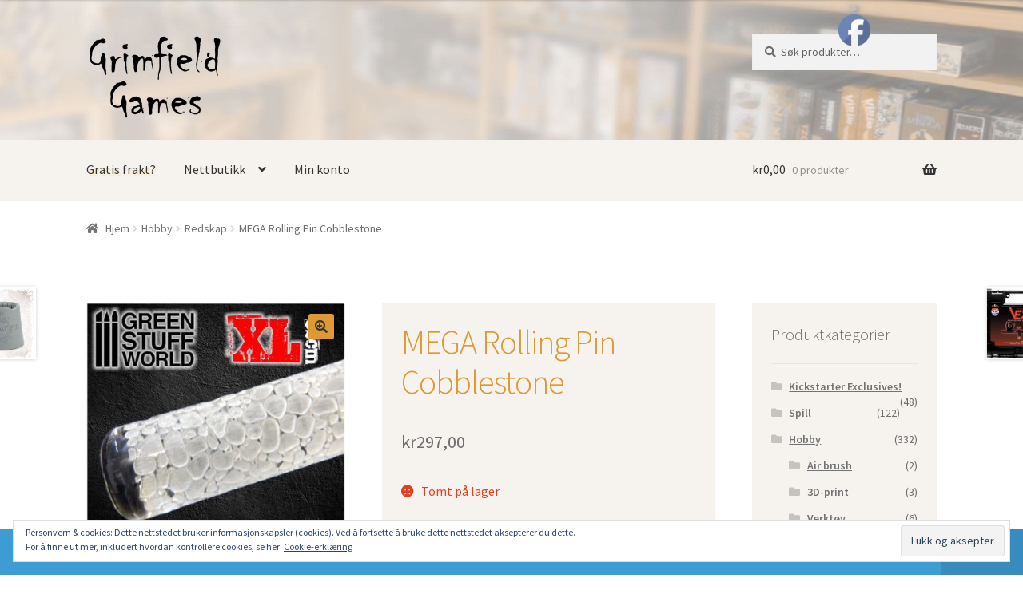

--- FILE ---
content_type: text/html; charset=UTF-8
request_url: https://www.grimfield.no/produkt/mega-rolling-pin-cobblestone/
body_size: 76760
content:
<!doctype html>
<html lang="nb-NO" prefix="og: http://ogp.me/ns# fb: http://ogp.me/ns/fb#">
<head>
<meta charset="UTF-8">
<meta name="viewport" content="width=device-width, initial-scale=1, maximum-scale=2.0">
<link rel="profile" href="http://gmpg.org/xfn/11">
<link rel="pingback" href="https://www.grimfield.no/xmlrpc.php">

<title>MEGA Rolling Pin Cobblestone &#8211; Grimfield Games</title>
<script>window._wca = window._wca || [];</script>
<link rel='dns-prefetch' href='//stats.wp.com' />
<link rel='dns-prefetch' href='//fonts.googleapis.com' />
<link rel='dns-prefetch' href='//s.w.org' />
<link rel="alternate" type="application/rss+xml" title="Grimfield Games &raquo; strøm" href="https://www.grimfield.no/feed/" />
<link rel="alternate" type="application/rss+xml" title="Grimfield Games &raquo; kommentarstrøm" href="https://www.grimfield.no/comments/feed/" />
		<script type="text/javascript">
			window._wpemojiSettings = {"baseUrl":"https:\/\/s.w.org\/images\/core\/emoji\/12.0.0-1\/72x72\/","ext":".png","svgUrl":"https:\/\/s.w.org\/images\/core\/emoji\/12.0.0-1\/svg\/","svgExt":".svg","source":{"concatemoji":"https:\/\/www.grimfield.no\/wp-includes\/js\/wp-emoji-release.min.js?ver=5.3.20"}};
			!function(e,a,t){var n,r,o,i=a.createElement("canvas"),p=i.getContext&&i.getContext("2d");function s(e,t){var a=String.fromCharCode;p.clearRect(0,0,i.width,i.height),p.fillText(a.apply(this,e),0,0);e=i.toDataURL();return p.clearRect(0,0,i.width,i.height),p.fillText(a.apply(this,t),0,0),e===i.toDataURL()}function c(e){var t=a.createElement("script");t.src=e,t.defer=t.type="text/javascript",a.getElementsByTagName("head")[0].appendChild(t)}for(o=Array("flag","emoji"),t.supports={everything:!0,everythingExceptFlag:!0},r=0;r<o.length;r++)t.supports[o[r]]=function(e){if(!p||!p.fillText)return!1;switch(p.textBaseline="top",p.font="600 32px Arial",e){case"flag":return s([127987,65039,8205,9895,65039],[127987,65039,8203,9895,65039])?!1:!s([55356,56826,55356,56819],[55356,56826,8203,55356,56819])&&!s([55356,57332,56128,56423,56128,56418,56128,56421,56128,56430,56128,56423,56128,56447],[55356,57332,8203,56128,56423,8203,56128,56418,8203,56128,56421,8203,56128,56430,8203,56128,56423,8203,56128,56447]);case"emoji":return!s([55357,56424,55356,57342,8205,55358,56605,8205,55357,56424,55356,57340],[55357,56424,55356,57342,8203,55358,56605,8203,55357,56424,55356,57340])}return!1}(o[r]),t.supports.everything=t.supports.everything&&t.supports[o[r]],"flag"!==o[r]&&(t.supports.everythingExceptFlag=t.supports.everythingExceptFlag&&t.supports[o[r]]);t.supports.everythingExceptFlag=t.supports.everythingExceptFlag&&!t.supports.flag,t.DOMReady=!1,t.readyCallback=function(){t.DOMReady=!0},t.supports.everything||(n=function(){t.readyCallback()},a.addEventListener?(a.addEventListener("DOMContentLoaded",n,!1),e.addEventListener("load",n,!1)):(e.attachEvent("onload",n),a.attachEvent("onreadystatechange",function(){"complete"===a.readyState&&t.readyCallback()})),(n=t.source||{}).concatemoji?c(n.concatemoji):n.wpemoji&&n.twemoji&&(c(n.twemoji),c(n.wpemoji)))}(window,document,window._wpemojiSettings);
		</script>
		<style type="text/css">
img.wp-smiley,
img.emoji {
	display: inline !important;
	border: none !important;
	box-shadow: none !important;
	height: 1em !important;
	width: 1em !important;
	margin: 0 .07em !important;
	vertical-align: -0.1em !important;
	background: none !important;
	padding: 0 !important;
}
</style>
	<link rel='stylesheet' id='wp-block-library-css'  href='https://www.grimfield.no/wp-includes/css/dist/block-library/style.min.css?ver=5.3.20' type='text/css' media='all' />
<style id='wp-block-library-inline-css' type='text/css'>
.has-text-align-justify{text-align:justify;}
</style>
<link rel='stylesheet' id='wp-block-library-theme-css'  href='https://www.grimfield.no/wp-includes/css/dist/block-library/theme.min.css?ver=5.3.20' type='text/css' media='all' />
<link rel='stylesheet' id='wc-block-style-css'  href='https://www.grimfield.no/wp-content/plugins/woo-gutenberg-products-block/build/style.css?ver=2.5.16' type='text/css' media='all' />
<link rel='stylesheet' id='premmerce_search_css-css'  href='https://www.grimfield.no/wp-content/plugins/premmerce-search/assets/frontend/css/autocomplete.css?ver=5.3.20' type='text/css' media='all' />
<link rel='stylesheet' id='SFSImainCss-css'  href='https://www.grimfield.no/wp-content/plugins/ultimate-social-media-icons/css/sfsi-style.css?ver=5.3.20' type='text/css' media='all' />
<link rel='stylesheet' id='disable_sfsi-css'  href='https://www.grimfield.no/wp-content/plugins/ultimate-social-media-icons/css/disable_sfsi.css?ver=5.3.20' type='text/css' media='all' />
<link rel='stylesheet' id='photoswipe-css'  href='https://www.grimfield.no/wp-content/plugins/woocommerce/assets/css/photoswipe/photoswipe.css?ver=3.8.3' type='text/css' media='all' />
<link rel='stylesheet' id='photoswipe-default-skin-css'  href='https://www.grimfield.no/wp-content/plugins/woocommerce/assets/css/photoswipe/default-skin/default-skin.css?ver=3.8.3' type='text/css' media='all' />
<style id='woocommerce-inline-inline-css' type='text/css'>
.woocommerce form .form-row .required { visibility: visible; }
</style>
<link rel='stylesheet' id='storefront-style-css'  href='https://www.grimfield.no/wp-content/themes/storefront/style.css?ver=2.4.3' type='text/css' media='all' />
<style id='storefront-style-inline-css' type='text/css'>

			.main-navigation ul li a,
			.site-title a,
			ul.menu li a,
			.site-branding h1 a,
			.site-footer .storefront-handheld-footer-bar a:not(.button),
			button.menu-toggle,
			button.menu-toggle:hover,
			.handheld-navigation .dropdown-toggle {
				color: #333333;
			}

			button.menu-toggle,
			button.menu-toggle:hover {
				border-color: #333333;
			}

			.main-navigation ul li a:hover,
			.main-navigation ul li:hover > a,
			.site-title a:hover,
			.site-header ul.menu li.current-menu-item > a {
				color: #747474;
			}

			table th {
				background-color: #f8f8f8;
			}

			table tbody td {
				background-color: #fdfdfd;
			}

			table tbody tr:nth-child(2n) td,
			fieldset,
			fieldset legend {
				background-color: #fbfbfb;
			}

			.site-header,
			.secondary-navigation ul ul,
			.main-navigation ul.menu > li.menu-item-has-children:after,
			.secondary-navigation ul.menu ul,
			.storefront-handheld-footer-bar,
			.storefront-handheld-footer-bar ul li > a,
			.storefront-handheld-footer-bar ul li.search .site-search,
			button.menu-toggle,
			button.menu-toggle:hover {
				background-color: #ffffff;
			}

			p.site-description,
			.site-header,
			.storefront-handheld-footer-bar {
				color: #404040;
			}

			button.menu-toggle:after,
			button.menu-toggle:before,
			button.menu-toggle span:before {
				background-color: #333333;
			}

			h1, h2, h3, h4, h5, h6 {
				color: #dd9933;
			}

			.widget h1 {
				border-bottom-color: #dd9933;
			}

			body,
			.secondary-navigation a {
				color: #6d6d6d;
			}

			.widget-area .widget a,
			.hentry .entry-header .posted-on a,
			.hentry .entry-header .post-author a,
			.hentry .entry-header .post-comments a,
			.hentry .entry-header .byline a {
				color: #727272;
			}

			a  {
				color: #dd9933;
			}

			a:focus,
			.button:focus,
			.button.alt:focus,
			button:focus,
			input[type="button"]:focus,
			input[type="reset"]:focus,
			input[type="submit"]:focus {
				outline-color: #dd9933;
			}

			button, input[type="button"], input[type="reset"], input[type="submit"], .button, .widget a.button {
				background-color: #dd9933;
				border-color: #dd9933;
				color: #333333;
			}

			button:hover, input[type="button"]:hover, input[type="reset"]:hover, input[type="submit"]:hover, .button:hover, .widget a.button:hover {
				background-color: #c4801a;
				border-color: #c4801a;
				color: #333333;
			}

			button.alt, input[type="button"].alt, input[type="reset"].alt, input[type="submit"].alt, .button.alt, .widget-area .widget a.button.alt {
				background-color: #333333;
				border-color: #333333;
				color: #ffffff;
			}

			button.alt:hover, input[type="button"].alt:hover, input[type="reset"].alt:hover, input[type="submit"].alt:hover, .button.alt:hover, .widget-area .widget a.button.alt:hover {
				background-color: #1a1a1a;
				border-color: #1a1a1a;
				color: #ffffff;
			}

			.pagination .page-numbers li .page-numbers.current {
				background-color: #e6e6e6;
				color: #636363;
			}

			#comments .comment-list .comment-content .comment-text {
				background-color: #f8f8f8;
			}

			.site-footer {
				background-color: #f0f0f0;
				color: #6d6d6d;
			}

			.site-footer a:not(.button) {
				color: #333333;
			}

			.site-footer h1, .site-footer h2, .site-footer h3, .site-footer h4, .site-footer h5, .site-footer h6 {
				color: #333333;
			}

			.page-template-template-homepage.has-post-thumbnail .type-page.has-post-thumbnail .entry-title {
				color: #000000;
			}

			.page-template-template-homepage.has-post-thumbnail .type-page.has-post-thumbnail .entry-content {
				color: #000000;
			}

			@media screen and ( min-width: 768px ) {
				.secondary-navigation ul.menu a:hover {
					color: #595959;
				}

				.secondary-navigation ul.menu a {
					color: #404040;
				}

				.main-navigation ul.menu ul.sub-menu,
				.main-navigation ul.nav-menu ul.children {
					background-color: #f0f0f0;
				}

				.site-header {
					border-bottom-color: #f0f0f0;
				}
			}
</style>
<link rel='stylesheet' id='storefront-gutenberg-blocks-css'  href='https://www.grimfield.no/wp-content/themes/storefront/assets/css/base/gutenberg-blocks.css?ver=2.4.3' type='text/css' media='all' />
<style id='storefront-gutenberg-blocks-inline-css' type='text/css'>

				.wp-block-button__link:not(.has-text-color) {
					color: #333333;
				}

				.wp-block-button__link:not(.has-text-color):hover,
				.wp-block-button__link:not(.has-text-color):focus,
				.wp-block-button__link:not(.has-text-color):active {
					color: #333333;
				}

				.wp-block-button__link:not(.has-background) {
					background-color: #dd9933;
				}

				.wp-block-button__link:not(.has-background):hover,
				.wp-block-button__link:not(.has-background):focus,
				.wp-block-button__link:not(.has-background):active {
					border-color: #c4801a;
					background-color: #c4801a;
				}

				.wp-block-quote footer,
				.wp-block-quote cite,
				.wp-block-quote__citation {
					color: #6d6d6d;
				}

				.wp-block-pullquote cite,
				.wp-block-pullquote footer,
				.wp-block-pullquote__citation {
					color: #6d6d6d;
				}

				.wp-block-image figcaption {
					color: #6d6d6d;
				}

				.wp-block-separator.is-style-dots::before {
					color: #dd9933;
				}

				.wp-block-file a.wp-block-file__button {
					color: #333333;
					background-color: #dd9933;
					border-color: #dd9933;
				}

				.wp-block-file a.wp-block-file__button:hover,
				.wp-block-file a.wp-block-file__button:focus,
				.wp-block-file a.wp-block-file__button:active {
					color: #333333;
					background-color: #c4801a;
				}

				.wp-block-code,
				.wp-block-preformatted pre {
					color: #6d6d6d;
				}

				.wp-block-table:not( .is-style-stripes ) tbody tr:nth-child(2n) td {
					background-color: #fdfdfd;
				}
			
</style>
<link rel='stylesheet' id='storefront-icons-css'  href='https://www.grimfield.no/wp-content/themes/storefront/assets/css/base/icons.css?ver=2.4.3' type='text/css' media='all' />
<link rel='stylesheet' id='storefront-fonts-css'  href='https://fonts.googleapis.com/css?family=Source+Sans+Pro:400,300,300italic,400italic,600,700,900&#038;subset=latin%2Clatin-ext' type='text/css' media='all' />
<link rel='stylesheet' id='storefront-jetpack-style-css'  href='https://www.grimfield.no/wp-content/themes/storefront/assets/css/jetpack/jetpack.css?ver=2.4.3' type='text/css' media='all' />
<link rel='stylesheet' id='vipps-gw-css'  href='https://www.grimfield.no/wp-content/plugins/woo-vipps/css/vipps.css?ver=1607520945' type='text/css' media='all' />
<link rel='stylesheet' id='storefront-woocommerce-style-css'  href='https://www.grimfield.no/wp-content/themes/storefront/assets/css/woocommerce/woocommerce.css?ver=2.4.3' type='text/css' media='all' />
<style id='storefront-woocommerce-style-inline-css' type='text/css'>

			a.cart-contents,
			.site-header-cart .widget_shopping_cart a {
				color: #333333;
			}

			a.cart-contents:hover,
			.site-header-cart .widget_shopping_cart a:hover,
			.site-header-cart:hover > li > a {
				color: #747474;
			}

			table.cart td.product-remove,
			table.cart td.actions {
				border-top-color: #ffffff;
			}

			.storefront-handheld-footer-bar ul li.cart .count {
				background-color: #333333;
				color: #ffffff;
				border-color: #ffffff;
			}

			.woocommerce-tabs ul.tabs li.active a,
			ul.products li.product .price,
			.onsale,
			.widget_search form:before,
			.widget_product_search form:before {
				color: #6d6d6d;
			}

			.woocommerce-breadcrumb a,
			a.woocommerce-review-link,
			.product_meta a {
				color: #727272;
			}

			.onsale {
				border-color: #6d6d6d;
			}

			.star-rating span:before,
			.quantity .plus, .quantity .minus,
			p.stars a:hover:after,
			p.stars a:after,
			.star-rating span:before,
			#payment .payment_methods li input[type=radio]:first-child:checked+label:before {
				color: #dd9933;
			}

			.widget_price_filter .ui-slider .ui-slider-range,
			.widget_price_filter .ui-slider .ui-slider-handle {
				background-color: #dd9933;
			}

			.order_details {
				background-color: #f8f8f8;
			}

			.order_details > li {
				border-bottom: 1px dotted #e3e3e3;
			}

			.order_details:before,
			.order_details:after {
				background: -webkit-linear-gradient(transparent 0,transparent 0),-webkit-linear-gradient(135deg,#f8f8f8 33.33%,transparent 33.33%),-webkit-linear-gradient(45deg,#f8f8f8 33.33%,transparent 33.33%)
			}

			#order_review {
				background-color: #ffffff;
			}

			#payment .payment_methods > li .payment_box,
			#payment .place-order {
				background-color: #fafafa;
			}

			#payment .payment_methods > li:not(.woocommerce-notice) {
				background-color: #f5f5f5;
			}

			#payment .payment_methods > li:not(.woocommerce-notice):hover {
				background-color: #f0f0f0;
			}

			.woocommerce-pagination .page-numbers li .page-numbers.current {
				background-color: #e6e6e6;
				color: #636363;
			}

			.onsale,
			.woocommerce-pagination .page-numbers li .page-numbers:not(.current) {
				color: #6d6d6d;
			}

			p.stars a:before,
			p.stars a:hover~a:before,
			p.stars.selected a.active~a:before {
				color: #6d6d6d;
			}

			p.stars.selected a.active:before,
			p.stars:hover a:before,
			p.stars.selected a:not(.active):before,
			p.stars.selected a.active:before {
				color: #dd9933;
			}

			.single-product div.product .woocommerce-product-gallery .woocommerce-product-gallery__trigger {
				background-color: #dd9933;
				color: #333333;
			}

			.single-product div.product .woocommerce-product-gallery .woocommerce-product-gallery__trigger:hover {
				background-color: #c4801a;
				border-color: #c4801a;
				color: #333333;
			}

			.button.added_to_cart:focus,
			.button.wc-forward:focus {
				outline-color: #dd9933;
			}

			.added_to_cart, .site-header-cart .widget_shopping_cart a.button {
				background-color: #dd9933;
				border-color: #dd9933;
				color: #333333;
			}

			.added_to_cart:hover, .site-header-cart .widget_shopping_cart a.button:hover {
				background-color: #c4801a;
				border-color: #c4801a;
				color: #333333;
			}

			.added_to_cart.alt, .added_to_cart, .widget a.button.checkout {
				background-color: #333333;
				border-color: #333333;
				color: #ffffff;
			}

			.added_to_cart.alt:hover, .added_to_cart:hover, .widget a.button.checkout:hover {
				background-color: #1a1a1a;
				border-color: #1a1a1a;
				color: #ffffff;
			}

			.button.loading {
				color: #dd9933;
			}

			.button.loading:hover {
				background-color: #dd9933;
			}

			.button.loading:after {
				color: #333333;
			}

			@media screen and ( min-width: 768px ) {
				.site-header-cart .widget_shopping_cart,
				.site-header .product_list_widget li .quantity {
					color: #404040;
				}

				.site-header-cart .widget_shopping_cart .buttons,
				.site-header-cart .widget_shopping_cart .total {
					background-color: #f5f5f5;
				}

				.site-header-cart .widget_shopping_cart {
					background-color: #f0f0f0;
				}
			}
				.storefront-product-pagination a {
					color: #6d6d6d;
					background-color: #ffffff;
				}
				.storefront-sticky-add-to-cart {
					color: #6d6d6d;
					background-color: #ffffff;
				}

				.storefront-sticky-add-to-cart a:not(.button) {
					color: #333333;
				}
</style>
<link rel='stylesheet' id='cart-tab-styles-storefront-css'  href='https://www.grimfield.no/wp-content/plugins/woocommerce-cart-tab/includes/../assets/css/style-storefront.css?ver=1.1.1' type='text/css' media='all' />
<style id='cart-tab-styles-storefront-inline-css' type='text/css'>

			.woocommerce-cart-tab-container {
				background-color: #ffffff;
			}

			.woocommerce-cart-tab,
			.woocommerce-cart-tab-container .widget_shopping_cart .widgettitle,
			.woocommerce-cart-tab-container .widget_shopping_cart .buttons {
				background-color: #ffffff;
			}

			.woocommerce-cart-tab,
			.woocommerce-cart-tab:hover {
				color: #ffffff;
			}

			.woocommerce-cart-tab-container .widget_shopping_cart {
				color: #404040;
			}

			.woocommerce-cart-tab-container .widget_shopping_cart a:not(.button),
			.woocommerce-cart-tab-container .widget_shopping_cart .widgettitle {
				color: #333333;
			}

			.woocommerce-cart-tab__contents {
				background-color: #333333;
				color: #ffffff;
			}

			.woocommerce-cart-tab__icon-bag {
				fill: #333333;
			}
</style>
<link rel='stylesheet' id='jetpack_css-css'  href='https://www.grimfield.no/wp-content/plugins/jetpack/css/jetpack.css?ver=8.1.4' type='text/css' media='all' />
<script type='text/javascript' src='https://www.grimfield.no/wp-includes/js/jquery/jquery.js?ver=1.12.4-wp'></script>
<script type='text/javascript' src='https://www.grimfield.no/wp-includes/js/jquery/jquery-migrate.min.js?ver=1.4.1'></script>
<script type='text/javascript' src='https://www.grimfield.no/wp-includes/js/jquery/ui/core.min.js?ver=1.11.4'></script>
<script type='text/javascript' src='https://www.grimfield.no/wp-includes/js/jquery/ui/widget.min.js?ver=1.11.4'></script>
<script type='text/javascript' src='https://www.grimfield.no/wp-includes/js/jquery/ui/position.min.js?ver=1.11.4'></script>
<script type='text/javascript' src='https://www.grimfield.no/wp-includes/js/jquery/ui/menu.min.js?ver=1.11.4'></script>
<script type='text/javascript' src='https://www.grimfield.no/wp-includes/js/dist/vendor/wp-polyfill.min.js?ver=7.4.4'></script>
<script type='text/javascript'>
( 'fetch' in window ) || document.write( '<script src="https://www.grimfield.no/wp-includes/js/dist/vendor/wp-polyfill-fetch.min.js?ver=3.0.0"></scr' + 'ipt>' );( document.contains ) || document.write( '<script src="https://www.grimfield.no/wp-includes/js/dist/vendor/wp-polyfill-node-contains.min.js?ver=3.26.0-0"></scr' + 'ipt>' );( window.FormData && window.FormData.prototype.keys ) || document.write( '<script src="https://www.grimfield.no/wp-includes/js/dist/vendor/wp-polyfill-formdata.min.js?ver=3.0.12"></scr' + 'ipt>' );( Element.prototype.matches && Element.prototype.closest ) || document.write( '<script src="https://www.grimfield.no/wp-includes/js/dist/vendor/wp-polyfill-element-closest.min.js?ver=2.0.2"></scr' + 'ipt>' );
</script>
<script type='text/javascript' src='https://www.grimfield.no/wp-includes/js/dist/dom-ready.min.js?ver=2.5.1'></script>
<script type='text/javascript' src='https://www.grimfield.no/wp-includes/js/dist/a11y.min.js?ver=2.5.1'></script>
<script type='text/javascript'>
/* <![CDATA[ */
var uiAutocompleteL10n = {"noResults":"Ingen treff.","oneResult":"1 resultat funnet. Bruk opp- og ned-piltastene for \u00e5 navigere.","manyResults":"%d funnet. Bruk opp- og ned-piltastene for \u00e5 navigere.","itemSelected":"Element valgt."};
/* ]]> */
</script>
<script type='text/javascript' src='https://www.grimfield.no/wp-includes/js/jquery/ui/autocomplete.min.js?ver=1.11.4'></script>
<script type='text/javascript'>
/* <![CDATA[ */
var premmerceSearch = {"url":"https:\/\/www.grimfield.no\/wp-json\/premmerce-search\/v1\/search","minLength":"3","searchField":"","forceProductSearch":"","showAllMessage":"All search results","nonce":"b02ffd51d1"};
/* ]]> */
</script>
<script type='text/javascript' src='https://www.grimfield.no/wp-content/plugins/premmerce-search/assets/frontend/js/autocomplete.js?ver=5.3.20'></script>
<script type='text/javascript' src='https://www.grimfield.no/wp-content/plugins/woocommerce/assets/js/jquery-blockui/jquery.blockUI.min.js?ver=2.70'></script>
<script type='text/javascript'>
/* <![CDATA[ */
var wc_add_to_cart_params = {"ajax_url":"\/wp-admin\/admin-ajax.php","wc_ajax_url":"\/?wc-ajax=%%endpoint%%","i18n_view_cart":"Vis handlekurv","cart_url":"https:\/\/www.grimfield.no\/cart\/","is_cart":"","cart_redirect_after_add":"no"};
/* ]]> */
</script>
<script type='text/javascript' src='https://www.grimfield.no/wp-content/plugins/woocommerce/assets/js/frontend/add-to-cart.min.js?ver=3.8.3'></script>
<script type='text/javascript' src='https://www.grimfield.no/wp-content/plugins/js_composer/assets/js/vendors/woocommerce-add-to-cart.js?ver=5.4.7'></script>
<script async type='text/javascript' src='https://stats.wp.com/s-202604.js'></script>
<script type='text/javascript' src='https://www.grimfield.no/wp-content/plugins/woocommerce-cart-tab/includes/../assets/js/cart-tab.min.js?ver=1.1.1'></script>
<link rel='https://api.w.org/' href='https://www.grimfield.no/wp-json/' />
<link rel="EditURI" type="application/rsd+xml" title="RSD" href="https://www.grimfield.no/xmlrpc.php?rsd" />
<link rel="wlwmanifest" type="application/wlwmanifest+xml" href="https://www.grimfield.no/wp-includes/wlwmanifest.xml" /> 
<meta name="generator" content="WordPress 5.3.20" />
<meta name="generator" content="WooCommerce 3.8.3" />
<link rel="canonical" href="https://www.grimfield.no/produkt/mega-rolling-pin-cobblestone/" />
<link rel='shortlink' href='https://www.grimfield.no/?p=8234' />
<link rel="alternate" type="application/json+oembed" href="https://www.grimfield.no/wp-json/oembed/1.0/embed?url=https%3A%2F%2Fwww.grimfield.no%2Fprodukt%2Fmega-rolling-pin-cobblestone%2F" />
<link rel="alternate" type="text/xml+oembed" href="https://www.grimfield.no/wp-json/oembed/1.0/embed?url=https%3A%2F%2Fwww.grimfield.no%2Fprodukt%2Fmega-rolling-pin-cobblestone%2F&#038;format=xml" />
<meta name="follow.[base64]" content="dWNl8Mjsdxe7wQSfmQFS"/>	<noscript><style>.woocommerce-product-gallery{ opacity: 1 !important; }</style></noscript>
	<meta name="generator" content="Powered by WPBakery Page Builder - drag and drop page builder for WordPress."/>
<!--[if lte IE 9]><link rel="stylesheet" type="text/css" href="https://www.grimfield.no/wp-content/plugins/js_composer/assets/css/vc_lte_ie9.min.css" media="screen"><![endif]--><link rel="icon" href="https://www.grimfield.no/wp-content/uploads/2018/05/cropped-gg-transparent-32x32.png" sizes="32x32" />
<link rel="icon" href="https://www.grimfield.no/wp-content/uploads/2018/05/cropped-gg-transparent-192x192.png" sizes="192x192" />
<link rel="apple-touch-icon-precomposed" href="https://www.grimfield.no/wp-content/uploads/2018/05/cropped-gg-transparent-180x180.png" />
<meta name="msapplication-TileImage" content="https://www.grimfield.no/wp-content/uploads/2018/05/cropped-gg-transparent-270x270.png" />
		<style type="text/css" id="wp-custom-css">
			#masthead {
background-size: cover;
}
.widget-area {
    background-color: #f6f2ee;
    padding: 24px;
}

.entry-summary {
    background-color: #f6f2ee;
    padding: 24px;
}

.menu-item-1545{
 text-shadow: 2px 2px #fae8be;
}

.site-footer {
    background-color: #f6f2ee;
}
.storefront-primary-navigation{
    background-color: #f6f2ee;
}
@media screen and (max-width: 569px) {
#masthead {
		background: #f6f2ee !important;
}
}
.vipps {
		border: 1px solid black;
}

.bggrank {
  position: relative;
  width: 57px; 
  height: 32.91px;
  margin: 16.45px 0;
	text-align: center;
	color: #fff;
	font-size: 20px;
}
.bggrank:before,
.bggrank:after {
  content: "";
  position: absolute;
  width: 0;
  border-left: 28.5px solid transparent;
  border-right: 28.5px solid transparent;
	left:0;
}

.bggrank-1, .bggrank-2{
  background-color: #db303b;
}

.bggrank-1:before, .bggrank-2:before {
  bottom: 100%;
  border-bottom: 16.45px solid #db303b;
}

.bggrank-1:after, .bggrank-2:after {
  top: 100%;
  width: 0;
  border-top: 16.45px solid #db303b;
}

.bggrank-3, .bggrank-4{
  background-color: #df4751;
}

.bggrank-3:before, .bggrank-4:before {
  bottom: 100%;
  border-bottom: 16.45px solid #df4751;
}

.bggrank-3:after, .bggrank-4:after {
  top: 100%;
  width: 0;
  border-top: 16.45px solid #df4751;
}

.bggrank-5, .bggrank-6{
  background-color: #5369c0;
}

.bggrank-5:before, .bggrank-6:before {
  bottom: 100%;
  border-bottom: 16.45px solid #5369c0;
}

.bggrank-5:after, .bggrank-6:after {
  top: 100%;
  width: 0;
  border-top: 16.45px solid #5369c0;
}

.bggrank-7{
  background-color: #1d8acd;
}

.bggrank-7:before {
  bottom: 100%;
  border-bottom: 16.45px solid #1d8acd;
}

.bggrank-7:after {
  top: 100%;
  width: 0;
  border-top: 16.45px solid #1d8acd;
}

.bggrank-8{
  background-color: #2fc482;
}

.bggrank-8:before {
  bottom: 100%;
  border-bottom: 16.45px solid #2fc482;
}

.bggrank-8:after {
  top: 100%;
  width: 0;
  border-top: 16.45px solid #2fc482;
}

.bggrank-9, .bggrank-10{
  background-color: #249563;
}

.bggrank-9:before, .bggrank-10:before {
  bottom: 100%;
  border-bottom: 16.45px solid #249563;
}

.bggrank-9:after, .bggrank-10:after {
  top: 100%;
  width: 0;
  border-top: 16.45px solid #249563;
}
.hexagon {
  position: relative;
  width: 53px; 
  height: 30.60px;
  background-color: #ff8000;
  margin: 15.30px 0;
}

.hexagon:before,
.hexagon:after {
  content: "";
  position: absolute;
  width: 0;
  border-left: 26.5px solid transparent;
  border-right: 26.5px solid transparent;
}

.hexagon:before {
  bottom: 100%;
  border-bottom: 15.30px solid #ff8000;
}

.hexagon:after {
  top: 100%;
  width: 0;
  border-top: 15.30px solid #ff8000;
}

.frame {
	border: 1px solid black;	
	padding: 10px;
	text-align: center;
	font-size: 20px;
}
.shopping_cart {

}
@media (min-width: 768px) {
.cart-collaterals .cart_totals, .cart-collaterals .shipping_calculator {
width: 100%!important;
}
}
body.page-id-24 #primary {
float: none;
width: 100%;
}
body.page-id-24 #secondary {
display: none;
}
table.woocommerce-checkout-review-order-table .product-name {
width: 40%!important;
}

@media (min-width: 768px) {
.col2-set {
width: 46%!important;
margin-right: 0!important;
padding-right: 6%!important;
}
#order_review, #order_review_heading {
width: 54%!important;
}
}
.backorder_notification{
display: none;
}
.backorder_notification.custom{
display: block;
}

/* Begin Dark Tower */
body.postid-820601, body.postid-821647, body.postid-820598, body.postid-821173,
body.postid-871020, body.postid-896856{
    background-color: #050505;
}

.postid-896856 .entry-summary {
    background-color: #050505;
    padding: 24px;
}

.postid-896856 .widget-area {
    background-color: #050505;
    padding: 24px;
}

.postid-820601 .entry-summary {
    background-color: #050505;
    padding: 24px;
}

.postid-820601 .widget-area {
    background-color: #050505;
    padding: 24px;
}

.postid-820598 .entry-summary {
    background-color: #050505;
    padding: 24px;
}

.postid-820598 .widget-area {
    background-color: #050505;
    padding: 24px;
}

.postid-821173 .entry-summary {
    background-color: #050505;
    padding: 24px;
}

.postid-821173 .widget-area {
    background-color: #050505;
    padding: 24px;
}

.postid-821647 .entry-summary {
    background-color: #050505;
    padding: 24px;
}

.postid-821647 .widget-area {
    background-color: #050505;
    padding: 24px;
}
.postid-871020 .entry-summary {
    background-color: #050505;
    padding: 24px;
}

.postid-871020 .widget-area {
    background-color: #050505;
    padding: 24px;
}

/* End Dark Tower */
.nowrap_right {
	white-space:nowrap;
	text-align: right;	
}
		</style>
		<noscript><style type="text/css"> .wpb_animate_when_almost_visible { opacity: 1; }</style></noscript>
<!-- START - Open Graph and Twitter Card Tags 2.2.7.2 -->
 <!-- Facebook Open Graph -->
  <meta property="og:locale" content="nb_NO"/>
  <meta property="og:site_name" content="Grimfield Games"/>
  <meta property="og:title" content="MEGA Rolling Pin Cobblestone"/>
  <meta property="og:url" content="https://www.grimfield.no/produkt/mega-rolling-pin-cobblestone/"/>
  <meta property="og:type" content="product"/>
  <meta property="og:description" content="MEGA Rolling Pin Cobblestone

Textured Rolling Pins capable of pressing a continuous repeated pattern on clay and putties. Made of clear PMMA plastic with amazing non-stick properties. Non-toxic. They come in several different textures that you can purchase based on your specific needs.

Length:"/>
  <meta property="og:image" content="https://www.grimfield.no/wp-content/uploads/2019/03/8436554364770ES.jpg"/>
  <meta property="og:image:url" content="https://www.grimfield.no/wp-content/uploads/2019/03/8436554364770ES.jpg"/>
  <meta property="og:image:secure_url" content="https://www.grimfield.no/wp-content/uploads/2019/03/8436554364770ES.jpg"/>
  <meta property="article:publisher" content="https://www.facebook.com/GrimfieldGames/"/>
 <!-- Google+ / Schema.org -->
  <meta itemprop="name" content="MEGA Rolling Pin Cobblestone"/>
  <meta itemprop="headline" content="MEGA Rolling Pin Cobblestone"/>
  <meta itemprop="description" content="MEGA Rolling Pin Cobblestone

Textured Rolling Pins capable of pressing a continuous repeated pattern on clay and putties. Made of clear PMMA plastic with amazing non-stick properties. Non-toxic. They come in several different textures that you can purchase based on your specific needs.

Length:"/>
  <meta itemprop="image" content="https://www.grimfield.no/wp-content/uploads/2019/03/8436554364770ES.jpg"/>
  <meta itemprop="author" content="shaugen"/>
  <!--<meta itemprop="publisher" content="Grimfield Games"/>--> <!-- To solve: The attribute publisher.itemtype has an invalid value -->
 <!-- Twitter Cards -->
  <meta name="twitter:title" content="MEGA Rolling Pin Cobblestone"/>
  <meta name="twitter:url" content="https://www.grimfield.no/produkt/mega-rolling-pin-cobblestone/"/>
  <meta name="twitter:description" content="MEGA Rolling Pin Cobblestone

Textured Rolling Pins capable of pressing a continuous repeated pattern on clay and putties. Made of clear PMMA plastic with amazing non-stick properties. Non-toxic. They come in several different textures that you can purchase based on your specific needs.

Length:"/>
  <meta name="twitter:image" content="https://www.grimfield.no/wp-content/uploads/2019/03/8436554364770ES.jpg"/>
  <meta name="twitter:card" content="summary_large_image"/>
 <!-- SEO -->
 <!-- Misc. tags -->
  <meta name="twitter:label1" content="Price"/>
  <meta name="twitter:data1" content="297 NOK"/>
  <meta property="product:price:amount" content="297"/>
  <meta property="product:price:currency" content="NOK"/>
  <meta property="product:availability" content="oos"/>
 <!-- is_singular | is_product -->
<!-- END - Open Graph and Twitter Card Tags 2.2.7.2 -->
	
</head>

<body class="product-template-default single single-product postid-8234 wp-custom-logo wp-embed-responsive theme-storefront woocommerce woocommerce-page woocommerce-demo-store woocommerce-no-js storefront-align-wide right-sidebar woocommerce-active wpb-js-composer js-comp-ver-5.4.7 vc_responsive">


<div id="page" class="hfeed site">
	
	<header id="masthead" class="site-header" role="banner" style="background-image: url(https://www.grimfield.no/wp-content/uploads/2018/02/cropped-header-Grimfield.jpg); ">

		<div class="col-full">		<a class="skip-link screen-reader-text" href="#site-navigation">Hopp til navigasjon</a>
		<a class="skip-link screen-reader-text" href="#content">Hopp til innhold</a>
				<div class="site-branding">
			<a href="https://www.grimfield.no/" class="custom-logo-link" rel="home"><img width="172" height="110" src="https://www.grimfield.no/wp-content/uploads/2018/02/cropped-Logo-Transparent-2.png" class="custom-logo" alt="Grimfield Games" /></a>		</div>
					<div class="site-search">
				<div class="widget woocommerce widget_product_search"><form role="search" method="get" class="woocommerce-product-search" action="https://www.grimfield.no/">
	<label class="screen-reader-text" for="woocommerce-product-search-field-0">Søk etter:</label>
	<input type="search" id="woocommerce-product-search-field-0" class="search-field" placeholder="Søk produkter&hellip;" value="" name="s" />
	<button type="submit" value="Søk">Søk</button>
	<input type="hidden" name="post_type" value="product" />
</form>
</div>			</div>
			</div><div class="storefront-primary-navigation"><div class="col-full">		<nav id="site-navigation" class="main-navigation" role="navigation" aria-label="Primærmeny">
		<button class="menu-toggle" aria-controls="site-navigation" aria-expanded="false"><span>Meny</span></button>
			<div class="primary-navigation"><ul id="menu-main" class="menu"><li id="menu-item-1545" class="menu-item menu-item-type-post_type menu-item-object-page menu-item-1545"><a href="https://www.grimfield.no/grimfield/frakt/">Gratis frakt?</a></li>
<li id="menu-item-220" class="menu-item menu-item-type-post_type menu-item-object-page menu-item-home menu-item-has-children current_page_parent menu-item-220"><a href="https://www.grimfield.no/">Nettbutikk</a>
<ul class="sub-menu">
	<li id="menu-item-1696" class="menu-item menu-item-type-post_type menu-item-object-page menu-item-1696"><a href="https://www.grimfield.no/artikler/nedsatt/">Nedsatt pris</a></li>
</ul>
</li>
<li id="menu-item-66" class="menu-item menu-item-type-post_type menu-item-object-page menu-item-66"><a href="https://www.grimfield.no/minkonto/">Min konto</a></li>
</ul></div><div class="handheld-navigation"><ul id="menu-main-1" class="menu"><li class="menu-item menu-item-type-post_type menu-item-object-page menu-item-1545"><a href="https://www.grimfield.no/grimfield/frakt/">Gratis frakt?</a></li>
<li class="menu-item menu-item-type-post_type menu-item-object-page menu-item-home menu-item-has-children current_page_parent menu-item-220"><a href="https://www.grimfield.no/">Nettbutikk</a>
<ul class="sub-menu">
	<li class="menu-item menu-item-type-post_type menu-item-object-page menu-item-1696"><a href="https://www.grimfield.no/artikler/nedsatt/">Nedsatt pris</a></li>
</ul>
</li>
<li class="menu-item menu-item-type-post_type menu-item-object-page menu-item-66"><a href="https://www.grimfield.no/minkonto/">Min konto</a></li>
</ul></div>		</nav><!-- #site-navigation -->
				<ul id="site-header-cart" class="site-header-cart menu">
			<li class="">
							<a class="cart-contents" href="https://www.grimfield.no/cart/" title="Se din handlekurv">
								<span class="woocommerce-Price-amount amount"><span class="woocommerce-Price-currencySymbol">&#107;&#114;</span>0,00</span> <span class="count">0 produkter</span>
			</a>
					</li>
			<li>
				<div class="widget woocommerce widget_shopping_cart"><div class="widget_shopping_cart_content"></div></div>			</li>
		</ul>
			</div></div>
	</header><!-- #masthead -->

	<div class="storefront-breadcrumb"><div class="col-full"><nav class="woocommerce-breadcrumb"><a href="https://www.grimfield.no">Hjem</a><span class="breadcrumb-separator"> / </span><a href="https://www.grimfield.no/product-category/hobby/">Hobby</a><span class="breadcrumb-separator"> / </span><a href="https://www.grimfield.no/product-category/hobby/redskap/">Redskap</a><span class="breadcrumb-separator"> / </span>MEGA Rolling Pin Cobblestone</nav></div></div>
	<div id="content" class="site-content" tabindex="-1">
		<div class="col-full">

		<div class="woocommerce"></div>
			<div id="primary" class="content-area">
			<main id="main" class="site-main" role="main">
		
		
			<div class="woocommerce-notices-wrapper"></div><div id="product-8234" class="product type-product post-8234 status-publish first outofstock product_cat-redskap has-post-thumbnail taxable shipping-taxable purchasable product-type-simple">

	<div class="woocommerce-product-gallery woocommerce-product-gallery--with-images woocommerce-product-gallery--columns-4 images" data-columns="4" style="opacity: 0; transition: opacity .25s ease-in-out;">
	<figure class="woocommerce-product-gallery__wrapper">
		<div data-thumb="https://www.grimfield.no/wp-content/uploads/2019/03/8436554364770ES-100x100.jpg" data-thumb-alt="" class="woocommerce-product-gallery__image"><a href="https://www.grimfield.no/wp-content/uploads/2019/03/8436554364770ES.jpg"><img width="416" height="416" src="https://www.grimfield.no/wp-content/uploads/2019/03/8436554364770ES-416x416.jpg" class="wp-post-image" alt="" title="8436554364770ES" data-caption="" data-src="https://www.grimfield.no/wp-content/uploads/2019/03/8436554364770ES.jpg" data-large_image="https://www.grimfield.no/wp-content/uploads/2019/03/8436554364770ES.jpg" data-large_image_width="800" data-large_image_height="800" srcset="https://www.grimfield.no/wp-content/uploads/2019/03/8436554364770ES-416x416.jpg 416w, https://www.grimfield.no/wp-content/uploads/2019/03/8436554364770ES-150x150.jpg 150w, https://www.grimfield.no/wp-content/uploads/2019/03/8436554364770ES-300x300.jpg 300w, https://www.grimfield.no/wp-content/uploads/2019/03/8436554364770ES-768x768.jpg 768w, https://www.grimfield.no/wp-content/uploads/2019/03/8436554364770ES-324x324.jpg 324w, https://www.grimfield.no/wp-content/uploads/2019/03/8436554364770ES-100x100.jpg 100w, https://www.grimfield.no/wp-content/uploads/2019/03/8436554364770ES.jpg 800w" sizes="(max-width: 416px) 100vw, 416px" /></a></div>	</figure>
</div>

	<div class="summary entry-summary">
		<h1 class="product_title entry-title">MEGA Rolling Pin Cobblestone</h1><p class="price"><span class="woocommerce-Price-amount amount"><span class="woocommerce-Price-currencySymbol">&#107;&#114;</span>297,00</span></p>
<p class="stock out-of-stock">Tomt på lager</p>
<div class="product_meta">

	
	
		<span class="sku_wrapper">Varenummer: <span class="sku">8436554364770ES</span></span>

	
	<span class="posted_in">Kategori: <a href="https://www.grimfield.no/product-category/hobby/redskap/" rel="tag">Redskap</a></span>
	
	
</div>
	</div>

	
	<div class="woocommerce-tabs wc-tabs-wrapper">
		<ul class="tabs wc-tabs" role="tablist">
							<li class="description_tab" id="tab-title-description" role="tab" aria-controls="tab-description">
					<a href="#tab-description">
						Beskrivelse					</a>
				</li>
					</ul>
					<div class="woocommerce-Tabs-panel woocommerce-Tabs-panel--description panel entry-content wc-tab" id="tab-description" role="tabpanel" aria-labelledby="tab-title-description">
				
	<h2>Beskrivelse</h2>

<p><strong>MEGA Rolling Pin Cobblestone</strong></p>
<p>Textured Rolling Pins capable of pressing a continuous repeated pattern on clay and putties. Made of clear PMMA plastic with amazing non-stick properties. Non-toxic. They come in several different textures that you can purchase based on your specific needs.</p>
<p>Length: 32 cm<br />
Diameter: 3cm<br />
Pattern Size: 5&#215;10 mm (variable with multiple stone types, all of them different)<br />
Recommended Scales: 1/22 &#8211; 1/32 &#8211; 1/35 &#8211; 1/43 &#8211; 1/48</p>
<p><strong>USE INSTRUCTIONS: </strong></p>
<p>1st &#8211; Properly mix the putty/clay until ready according to the manufacturer&#8217;s recommendations.</p>
<p>2nd &#8211; Extend the putty/clay on a surface to be textured. For optimal results, make sure you have got a smooth and even surface before impressing with the Rolling Pins. *** We recommend using a plain Rolling Pin for this.</p>
<p>3rd &#8211; Depending on the type of putty/clay, it is advisable to wet the Rolling Pin to prevent any sticking.</p>
<p>4th &#8211; Slowly move the Rolling Pin applying equal pressure at all points for an even texture.</p>
<p>5th &#8211; Trim any excess putty/clay with a sharp knife. It is recommended to do this once it has dried to avoid any deformations in the putty/clay.</p>
<p><strong>MATERIALS:</strong></p>
<p>There are plenty of different putties and clays on the market and all of them can be textured using the proper technique.</p>
<p>Usually <em><strong>polymer clay </strong></em>(Fimo or Sculpey type) are quite simple to work with these Rolling Pins as they allow for an easy correction of mistakes before they are baked. If the aim is to make textured bases, we recommend using MDF bases, because you can texture the polymer clay directly onto an MDF base, and then put it all in the oven, including the base. The cooking time of these clays are around 15 minutes at 150ºC. MDF Wood may leave a slight scent similar to that of toasted bread, but don&#8217;t worry it won’t burn!</p>
<p>In the case of <em><strong>epoxy putties</strong></em>, there are a variety of techniques which achieve similar results. Good thing is. you do not need to bake them, so they may be applied directly onto plastic bases.</p>
<p>For Green Stuff putty, which is particularly sticky, it is required to slightly wet either the putty or the Rolling Pin with some water before texturing. You may also reduce the stickiness by applying talcum powder, or using Sculptor Vaseline.</p>
<p>Other epoxy putties like the Milliput putty, for example, are also suitable, but we wouldn&#8217;t recommend to wet them much since it will hinder your work. Furthermore, if the mixture is too sticky, it is better to continue kneading until the stickiness is gone.</p>
<p>*** For this type of epoxy putties, it is very important to clean the rolling pins properly after use.</p>
<p><strong>CARE INSTRUCTIONS:</strong></p>
<p>After working with the Rolling Pins, use a Scratch Brush (<a href="http://www.greenstuffworld.com/en/working-tools/690-scratch-brush-pens.html">LINK</a>) and plenty of water to clean off any residue on the Rolling Pins if required.</p>
<p><strong>SAFETY:</strong></p>
<p>To ensure safety, children should be closely monitored by a responsible adult.</p>
			</div>
		
			</div>


	<section class="related products">

		<h2>Relaterte produkter</h2>

		<ul class="products columns-3">

			
				<li class="product type-product post-835090 status-publish first instock product_cat-air-brush product_cat-redskap has-post-thumbnail taxable shipping-taxable purchasable product-type-simple">
	<a href="https://www.grimfield.no/produkt/reaper-vex-airbrush-deep-cup/" class="woocommerce-LoopProduct-link woocommerce-loop-product__link"><img width="324" height="324" src="https://www.grimfield.no/wp-content/uploads/2020/09/Reaper-Vex-D-324x324.jpg" class="attachment-woocommerce_thumbnail size-woocommerce_thumbnail" alt="" srcset="https://www.grimfield.no/wp-content/uploads/2020/09/Reaper-Vex-D-324x324.jpg 324w, https://www.grimfield.no/wp-content/uploads/2020/09/Reaper-Vex-D-150x150.jpg 150w, https://www.grimfield.no/wp-content/uploads/2020/09/Reaper-Vex-D-100x100.jpg 100w" sizes="(max-width: 324px) 100vw, 324px" /><h2 class="woocommerce-loop-product__title">Reaper Vex Airbrush &#8211; Deep Cup</h2>
	<span class="price"><span class="woocommerce-Price-amount amount"><span class="woocommerce-Price-currencySymbol">&#107;&#114;</span>2.500,00</span></span>
</a><a href="?add-to-cart=835090" data-quantity="1" class="button product_type_simple add_to_cart_button ajax_add_to_cart" data-product_id="835090" data-product_sku="REAP29002" aria-label="Legg til &ldquo;Reaper Vex Airbrush - Deep Cup&rdquo; i handlekurven" rel="nofollow">Kjøp</a><div class="remaining">Kun 1 igjen på lager!</div></li>

			
				<li class="product type-product post-6793 status-publish instock product_cat-redskap has-post-thumbnail taxable shipping-taxable purchasable product-type-simple">
	<a href="https://www.grimfield.no/produkt/citadel-water-pot/" class="woocommerce-LoopProduct-link woocommerce-loop-product__link"><img width="324" height="324" src="https://www.grimfield.no/wp-content/uploads/2018/12/Waterpot-324x324.jpg" class="attachment-woocommerce_thumbnail size-woocommerce_thumbnail" alt="" srcset="https://www.grimfield.no/wp-content/uploads/2018/12/Waterpot-324x324.jpg 324w, https://www.grimfield.no/wp-content/uploads/2018/12/Waterpot-150x150.jpg 150w, https://www.grimfield.no/wp-content/uploads/2018/12/Waterpot-100x100.jpg 100w" sizes="(max-width: 324px) 100vw, 324px" /><h2 class="woocommerce-loop-product__title">Citadel Water pot</h2>
	<span class="price"><span class="woocommerce-Price-amount amount"><span class="woocommerce-Price-currencySymbol">&#107;&#114;</span>60,00</span></span>
</a><a href="?add-to-cart=6793" data-quantity="1" class="button product_type_simple add_to_cart_button ajax_add_to_cart" data-product_id="6793" data-product_sku="5011921110896" aria-label="Legg til &ldquo;Citadel Water pot&rdquo; i handlekurven" rel="nofollow">Kjøp</a><div class="remaining">Kun 1 igjen på lager!</div></li>

			
				<li class="product type-product post-835093 status-publish last instock product_cat-air-brush product_cat-redskap has-post-thumbnail taxable shipping-taxable purchasable product-type-simple">
	<a href="https://www.grimfield.no/produkt/reaper-vex-airbrush-shallow-cup/" class="woocommerce-LoopProduct-link woocommerce-loop-product__link"><img width="324" height="324" src="https://www.grimfield.no/wp-content/uploads/2020/09/Reaper-Vex-S-324x324.jpg" class="attachment-woocommerce_thumbnail size-woocommerce_thumbnail" alt="" srcset="https://www.grimfield.no/wp-content/uploads/2020/09/Reaper-Vex-S-324x324.jpg 324w, https://www.grimfield.no/wp-content/uploads/2020/09/Reaper-Vex-S-150x150.jpg 150w, https://www.grimfield.no/wp-content/uploads/2020/09/Reaper-Vex-S-100x100.jpg 100w" sizes="(max-width: 324px) 100vw, 324px" /><h2 class="woocommerce-loop-product__title">Reaper Vex Airbrush &#8211; Shallow Cup</h2>
	<span class="price"><span class="woocommerce-Price-amount amount"><span class="woocommerce-Price-currencySymbol">&#107;&#114;</span>2.500,00</span></span>
</a><a href="?add-to-cart=835093" data-quantity="1" class="button product_type_simple add_to_cart_button ajax_add_to_cart" data-product_id="835093" data-product_sku="REAP29001" aria-label="Legg til &ldquo;Reaper Vex Airbrush - Shallow Cup&rdquo; i handlekurven" rel="nofollow">Kjøp</a><div class="remaining">Kun 1 igjen på lager!</div></li>

			
		</ul>

	</section>

		<nav class="storefront-product-pagination" aria-label="Flere produkter">
							<a href="https://www.grimfield.no/produkt/citadel-water-pot/" rel="prev">
					<img width="324" height="324" src="https://www.grimfield.no/wp-content/uploads/2018/12/Waterpot-324x324.jpg" class="attachment-woocommerce_thumbnail size-woocommerce_thumbnail" alt="" />					<span class="storefront-product-pagination__title">Citadel Water pot</span>
				</a>
			
							<a href="https://www.grimfield.no/produkt/reaper-vex-airbrush-deep-cup/" rel="next">
					<img width="324" height="324" src="https://www.grimfield.no/wp-content/uploads/2020/09/Reaper-Vex-D-324x324.jpg" class="attachment-woocommerce_thumbnail size-woocommerce_thumbnail" alt="" />					<span class="storefront-product-pagination__title">Reaper Vex Airbrush - Deep Cup</span>
				</a>
					</nav><!-- .storefront-product-pagination -->
		</div>


		
				</main><!-- #main -->
		</div><!-- #primary -->

		
<div id="secondary" class="widget-area" role="complementary">
	<div id="woocommerce_product_categories-2" class="widget woocommerce widget_product_categories"><span class="gamma widget-title">Produktkategorier</span><ul class="product-categories"><li class="cat-item cat-item-583"><a href="https://www.grimfield.no/product-category/kickstarter-exclusives/">Kickstarter Exclusives!</a> <span class="count">(48)</span></li>
<li class="cat-item cat-item-566"><a href="https://www.grimfield.no/product-category/spill/">Spill</a> <span class="count">(122)</span></li>
<li class="cat-item cat-item-24 cat-parent current-cat-parent"><a href="https://www.grimfield.no/product-category/hobby/">Hobby</a> <span class="count">(332)</span><ul class='children'>
<li class="cat-item cat-item-648"><a href="https://www.grimfield.no/product-category/hobby/air-brush/">Air brush</a> <span class="count">(2)</span></li>
<li class="cat-item cat-item-640"><a href="https://www.grimfield.no/product-category/hobby/3d-print/">3D-print</a> <span class="count">(3)</span></li>
<li class="cat-item cat-item-563"><a href="https://www.grimfield.no/product-category/hobby/verktoy/">Verktøy</a> <span class="count">(6)</span></li>
<li class="cat-item cat-item-25"><a href="https://www.grimfield.no/product-category/hobby/maling/">Miniatyrmaling</a> <span class="count">(301)</span></li>
<li class="cat-item cat-item-569 current-cat"><a href="https://www.grimfield.no/product-category/hobby/redskap/">Redskap</a> <span class="count">(3)</span></li>
<li class="cat-item cat-item-27"><a href="https://www.grimfield.no/product-category/hobby/diverse-materiell/">Diverse Materiell</a> <span class="count">(20)</span></li>
</ul>
</li>
<li class="cat-item cat-item-448"><a href="https://www.grimfield.no/product-category/holde-orden/">Holde orden</a> <span class="count">(3)</span></li>
<li class="cat-item cat-item-34"><a href="https://www.grimfield.no/product-category/tilbehor/">Tilbehør</a> <span class="count">(23)</span></li>
<li class="cat-item cat-item-537"><a href="https://www.grimfield.no/product-category/nedsatt-pris/">Nedsatt pris</a> <span class="count">(57)</span></li>
</ul></div></div><!-- #secondary -->

	

		</div><!-- .col-full -->
	</div><!-- #content -->

	
	<footer id="colophon" class="site-footer" role="contentinfo">
		<div class="col-full">

							<div class="footer-widgets row-1 col-4 fix">
									<div class="block footer-widget-1">
						<div id="nav_menu-3" class="widget widget_nav_menu"><div class="menu-bunn-1-container"><ul id="menu-bunn-1" class="menu"><li id="menu-item-202" class="menu-item menu-item-type-post_type menu-item-object-page menu-item-202"><a href="https://www.grimfield.no/grimfield/om-grimfield/">Om Grimfield</a></li>
<li id="menu-item-1685" class="menu-item menu-item-type-post_type menu-item-object-page menu-item-1685"><a href="https://www.grimfield.no/grimfield/kontakt/">Kontakt oss</a></li>
<li id="menu-item-309" class="menu-item menu-item-type-post_type menu-item-object-page menu-item-309"><a href="https://www.grimfield.no/grimfield/salgsbetingelser-grimfield/">Salgsbetingelser</a></li>
<li id="menu-item-501" class="menu-item menu-item-type-post_type menu-item-object-page menu-item-501"><a href="https://www.grimfield.no/grimfield/frakt/">Restbestilt, frakt og betaling</a></li>
</ul></div></div>					</div>
											<div class="block footer-widget-2">
						<div id="custom_html-3" class="widget_text widget widget_custom_html"><div class="textwidget custom-html-widget">Noe du ikke finner i nettbutikken? <a href="http://www.grimfield.no/kontakt/"><b>Ta kontakt</b></a> så sjekker vi mulighet for å ta det inn i sortimentet.</div></div>					</div>
											<div class="block footer-widget-4">
						<div id="eu_cookie_law_widget-2" class="widget widget_eu_cookie_law_widget"><div
	class="hide-on-button"
	data-hide-timeout="30"
	data-consent-expiration="180"
	id="eu-cookie-law"
>
	<form method="post">
		<input type="submit" value="Lukk og aksepter" class="accept" />
	</form>

	Personvern &amp; cookies: Dette nettstedet bruker informasjonskapsler (cookies). Ved å fortsette å bruke dette nettstedet aksepterer du dette.<br />
For å finne ut mer, inkludert hvordan kontrollere cookies, se her:
	<a href="https://automattic.com/cookies/" >
		Cookie-erklæring	</a>
</div>
</div>					</div>
									</div><!-- .footer-widgets.row-1 -->
						<div class="site-info">
			&copy; Grimfield Games 2026						<br />
								<a href="https://woocommerce.com" target="_blank" title="WooCommerce - Den beste netthandelsplatformen for WordPress" rel="author">Bygget med Storefront og WooCommerce</a>.					</div><!-- .site-info -->
				<div class="storefront-handheld-footer-bar">
			<ul class="columns-3">
									<li class="my-account">
						<a href="https://www.grimfield.no/minkonto/">Min konto</a>					</li>
									<li class="search">
						<a href="">Søk</a>			<div class="site-search">
				<div class="widget woocommerce widget_product_search"><form role="search" method="get" class="woocommerce-product-search" action="https://www.grimfield.no/">
	<label class="screen-reader-text" for="woocommerce-product-search-field-1">Søk etter:</label>
	<input type="search" id="woocommerce-product-search-field-1" class="search-field" placeholder="Søk produkter&hellip;" value="" name="s" />
	<button type="submit" value="Søk">Søk</button>
	<input type="hidden" name="post_type" value="product" />
</form>
</div>			</div>
								</li>
									<li class="cart">
									<a class="footer-cart-contents" href="https://www.grimfield.no/cart/" title="Se din handlekurv">
				<span class="count">0</span>
			</a>
							</li>
							</ul>
		</div>
		
		</div><!-- .col-full -->
	</footer><!-- #colophon -->

				<section class="storefront-sticky-add-to-cart">
				<div class="col-full">
					<div class="storefront-sticky-add-to-cart__content">
						<img width="324" height="324" src="https://www.grimfield.no/wp-content/uploads/2019/03/8436554364770ES-324x324.jpg" class="attachment-woocommerce_thumbnail size-woocommerce_thumbnail" alt="" />						<div class="storefront-sticky-add-to-cart__content-product-info">
							<span class="storefront-sticky-add-to-cart__content-title">Du ser på: <strong>MEGA Rolling Pin Cobblestone</strong></span>
							<span class="storefront-sticky-add-to-cart__content-price"><span class="woocommerce-Price-amount amount"><span class="woocommerce-Price-currencySymbol">&#107;&#114;</span>297,00</span></span>
													</div>
						<a href="https://www.grimfield.no/produkt/mega-rolling-pin-cobblestone/" class="storefront-sticky-add-to-cart__content-button button alt">
							Les mer						</a>
					</div>
				</div>
			</section><!-- .storefront-sticky-add-to-cart -->
		
</div><!-- #page -->


<div style="display: none!important;" data-autocomplete-templates>

    <!-- Autocomplete list item template -->
    <a class="pc-autocomplete pc-autocomplete--item" href="#" data-autocomplete-template="item">
        <div class="pc-autocomplete__product">
            <!-- Photo  -->
            <div class="pc-autocomplete__product-photo" style="display: none;" data-autocomplete-product-photo>
                <img class="pc-autocomplete__img" alt="No photo" data-autocomplete-product-img></span>
            </div>

            <div class="pc-autocomplete__product-info">
                <!-- Title -->
                <div class="pc-autocomplete__product-title" data-autocomplete-product-name></div>
                <!-- Price -->
                <div class="pc-autocomplete__product-price">
                    <div class="product-price product-price--sm product-price--bold" data-autocomplete-product-price>
                    </div>
                </div>
            </div>
        </div>
    </a>

    <!-- Autocomplete Show all result item template -->
    <div class="pc-autocomplete pc-autocomplete--item pc-autocomplete__message pc-autocomplete__message--show-all" data-autocomplete-template="allResult">
        <a href="#woocommerce-product-search-field" data-autocomplete-show-all-result>
            All search results        </a>
    </div>

</div><script>
window.addEventListener('sfsi_functions_loaded', function() {
    if (typeof sfsi_responsive_toggle == 'function') {
        sfsi_responsive_toggle(0);
        // console.log('sfsi_responsive_toggle');

    }
})
</script>
<style type="text/css">#sfsi_floater { margin-top:0px;margin-right:0px; }</style><div class="norm_row sfsi_wDiv" id="sfsi_floater"  style="z-index: 9999;width:225px;text-align:left;position:absolute;position:absolute;right:10px;top:2%"><div style='width:40px; height:40px;margin-left:5px;margin-bottom:5px; ' class='sfsi_wicons shuffeldiv ' ><div class='inerCnt'><a class=' sficn' data-effect='' target='_blank'  href='https://www.facebook.com/GrimfieldGames/' id='sfsiid_facebook' style='opacity:1'  ><img data-pin-nopin='true' alt='Facebook' title='Facebook' src='https://www.grimfield.no/wp-content/plugins/ultimate-social-media-icons/images/icons_theme/default/default_facebook.png' width='40' height='40' style='' class='sfcm sfsi_wicon ' data-effect=''   /></a></div></div></div ><input type='hidden' id='sfsi_floater_sec' value='top-right' /></div><script>window.addEventListener("sfsi_functions_loaded", function() 
			{
				if (typeof sfsi_widget_set == "function") {
					sfsi_widget_set();
				}
			}); window.addEventListener('sfsi_functions_loaded',function(){sfsi_float_widget('10')});</script>    <script>
        window.addEventListener('sfsi_functions_loaded', function() {
            if (typeof sfsi_plugin_version == 'function') {
                sfsi_plugin_version(2.54);
            }
        });

        function sfsi_processfurther(ref) {

            var feed_id = '[base64]';
            var feedtype = 8;

            var email = jQuery(ref).find('input[name="email"]').val();

            var filter = /^([a-zA-Z0-9_\.\-])+\@(([a-zA-Z0-9\-])+\.)+([a-zA-Z0-9]{2,4})+$/;

            if ((email != "Enter your email") && (filter.test(email))) {
                if (feed_id != "") {

                    if (feedtype == "8") {

                        var url = "https://api.follow.it/subscription-form/" + feed_id + "/" + feedtype;

                        window.open('', "popupwindow", "scrollbars=yes,width=1080,height=760");

                        ref.action = url;

                        ref.target = "popupwindow";

                        return true;

                    } else {

                        return false

                    }

                } else {

                    alert("Please enter email address");

                    jQuery(ref).find('input[name="email"]').focus();

                    return false;
                }
            }
        }
    </script>
    <style type="text/css" aria-selected="true">
        .sfsi_subscribe_Popinner {
            width: 100% !important;

            height: auto !important;

            padding: 18px 0px !important;

            background-color: #ffffff !important;

        }

        .sfsi_subscribe_Popinner form {

            margin: 0 20px !important;

        }

        .sfsi_subscribe_Popinner h5 {

            font-family: Helvetica,Arial,sans-serif !important;

            font-weight: bold !important;

            color: #000000 !important;

            font-size: 16px !important;

            text-align: center !important;

            margin: 0 0 10px !important;

            padding: 0 !important;

        }

        .sfsi_subscription_form_field {

            margin: 5px 0 !important;

            width: 100% !important;

            display: inline-flex;

            display: -webkit-inline-flex;

        }

        .sfsi_subscription_form_field input {

            width: 100% !important;

            padding: 10px 0px !important;

        }

        .sfsi_subscribe_Popinner input[type=email] {

            font-family: Helvetica,Arial,sans-serif !important;

            font-style: normal !important;

            color: #000000 !important;

            font-size: 14px !important;

            text-align: center !important;

        }

        .sfsi_subscribe_Popinner input[type=email]::-webkit-input-placeholder {

            font-family: Helvetica,Arial,sans-serif !important;

            font-style: normal !important;

            color: #000000 !important;

            font-size: 14px !important;

            text-align: center !important;

        }

        .sfsi_subscribe_Popinner input[type=email]:-moz-placeholder {
            /* Firefox 18- */

            font-family: Helvetica,Arial,sans-serif !important;

            font-style: normal !important;

            color: #000000 !important;

            font-size: 14px !important;

            text-align: center !important;

        }

        .sfsi_subscribe_Popinner input[type=email]::-moz-placeholder {
            /* Firefox 19+ */

            font-family: Helvetica,Arial,sans-serif !important;

            font-style: normal !important;

            color: #000000 !important;

            font-size: 14px !important;

            text-align: center !important;

        }

        .sfsi_subscribe_Popinner input[type=email]:-ms-input-placeholder {

            font-family: Helvetica,Arial,sans-serif !important;

            font-style: normal !important;

            color: #000000 !important;

            font-size: 14px !important;

            text-align: center !important;

        }

        .sfsi_subscribe_Popinner input[type=submit] {

            font-family: Helvetica,Arial,sans-serif !important;

            font-weight: bold !important;

            color: #000000 !important;

            font-size: 16px !important;

            text-align: center !important;

            background-color: #dedede !important;

        }

        .sfsi_shortcode_container {
            float: left;
        }

        .sfsi_shortcode_container .norm_row .sfsi_wDiv {
            position: relative !important;
        }

        .sfsi_shortcode_container .sfsi_holders {
            display: none;
        }

            </style>

<p class="woocommerce-store-notice demo_store" data-notice-id="738f3d2feda87c6bd67a8af181e49580" style="display:none;">Ting tar ekstra lang tid hos Grimfield nå for tiden grunnet meget begrenset kapasitet.
Beklager så mye for at alle dessverre må belage seg på lang ventetid. <a href="#" class="woocommerce-store-notice__dismiss-link">Fjern</a></p><script type="application/ld+json">{"@context":"https:\/\/schema.org\/","@graph":[{"@context":"https:\/\/schema.org\/","@type":"BreadcrumbList","itemListElement":[{"@type":"ListItem","position":1,"item":{"name":"Hjem","@id":"https:\/\/www.grimfield.no"}},{"@type":"ListItem","position":2,"item":{"name":"Hobby","@id":"https:\/\/www.grimfield.no\/product-category\/hobby\/"}},{"@type":"ListItem","position":3,"item":{"name":"Redskap","@id":"https:\/\/www.grimfield.no\/product-category\/hobby\/redskap\/"}},{"@type":"ListItem","position":4,"item":{"name":"MEGA Rolling Pin Cobblestone","@id":"https:\/\/www.grimfield.no\/produkt\/mega-rolling-pin-cobblestone\/"}}]},{"@context":"https:\/\/schema.org\/","@type":"Product","@id":"https:\/\/www.grimfield.no\/produkt\/mega-rolling-pin-cobblestone\/#product","name":"MEGA Rolling Pin Cobblestone","url":"https:\/\/www.grimfield.no\/produkt\/mega-rolling-pin-cobblestone\/","description":"MEGA Rolling Pin Cobblestone\r\n\r\nTextured Rolling Pins capable of pressing a continuous repeated pattern on clay and putties. Made of clear PMMA plastic with amazing non-stick properties. Non-toxic. They come in several different textures that you can purchase based on your specific needs.\r\n\r\nLength:\u00a032 cm\r\nDiameter: 3cm\r\nPattern Size: 5x10 mm (variable with multiple stone\u00a0types, all of them different)\r\nRecommended Scales: 1\/22 - 1\/32 - 1\/35 - 1\/43 - 1\/48\r\n\r\nUSE INSTRUCTIONS:\u00a0\r\n\r\n1st - Properly mix the putty\/clay until ready according to the manufacturer's recommendations.\r\n\r\n2nd - Extend the putty\/clay on a surface to be textured. For optimal results, make sure you have got a smooth and even surface before impressing with the Rolling Pins. *** We recommend using a plain Rolling Pin for this.\r\n\r\n3rd - Depending on the type of putty\/clay, it is advisable to wet the Rolling Pin to prevent any sticking.\r\n\r\n4th - Slowly move the Rolling Pin applying equal pressure at all points for an even texture.\r\n\r\n5th - Trim any excess putty\/clay with a sharp knife. It is recommended to do this once it has dried to avoid any deformations in the putty\/clay.\r\n\r\nMATERIALS:\r\n\r\nThere are plenty of different putties and clays on the market and all of them can be textured using the proper technique.\r\n\r\nUsually\u00a0polymer clay\u00a0(Fimo or Sculpey type) are quite simple to work with these Rolling Pins as they allow for an easy correction of mistakes before they are baked. If the aim is to make textured bases, we recommend using MDF bases, because you can texture the polymer clay directly onto an MDF base, and then put it all in the oven, including the base. The cooking time of these clays are around 15 minutes at 150\u00baC. MDF Wood may leave a slight scent similar to that of toasted bread, but don't worry it won\u2019t burn!\r\n\r\nIn the case of\u00a0epoxy putties, there are a variety of techniques which achieve similar results. Good thing is. you do not need to bake them, so they may be applied directly onto plastic bases.\r\n\r\nFor Green Stuff putty, which is particularly sticky, it is required to slightly wet either the putty or the Rolling Pin with some water before texturing. You may also reduce the stickiness by applying talcum powder, or using Sculptor Vaseline.\r\n\r\nOther epoxy putties like the Milliput putty, for example, are also suitable, but we wouldn't recommend to wet them much since it will hinder your work. Furthermore, if the mixture is too sticky, it is better to continue kneading until the stickiness is gone.\r\n\r\n*** For this type of epoxy putties, it is very important to clean the rolling pins properly after use.\r\n\r\nCARE INSTRUCTIONS:\r\n\r\nAfter working with the Rolling Pins, use a Scratch Brush (LINK) and plenty of water to clean off any residue on the Rolling Pins if required.\r\n\r\nSAFETY:\r\n\r\nTo ensure safety, children should be closely monitored by a responsible adult.","image":"https:\/\/www.grimfield.no\/wp-content\/uploads\/2019\/03\/8436554364770ES.jpg","sku":"8436554364770ES","offers":[{"@type":"Offer","price":"297.00","priceValidUntil":"2027-12-31","priceSpecification":{"price":"297.00","priceCurrency":"NOK","valueAddedTaxIncluded":"true"},"priceCurrency":"NOK","availability":"http:\/\/schema.org\/OutOfStock","url":"https:\/\/www.grimfield.no\/produkt\/mega-rolling-pin-cobblestone\/","seller":{"@type":"Organization","name":"Grimfield Games","url":"https:\/\/www.grimfield.no"}}]}]}</script><div class="woocommerce-cart-tab-container woocommerce-cart-tab-container--right">		<div class="woocommerce-cart-tab woocommerce-cart-tab--empty">
			<svg xmlns="http://www.w3.org/2000/svg" viewBox="0 0 86 104.5" class="woocommerce-cart-tab__icon">
<path class="woocommerce-cart-tab__icon-bag" d="M67.2,26.7C64.6,11.5,54.8,0.2,43.1,0.2C31.4,0.2,21.6,11.5,19,26.7H0.1v77.6h86V26.7H67.2z M43.1,4.2
	c9.6,0,17.7,9.6,20,22.6H23C25.4,13.8,33.5,4.2,43.1,4.2z M82.1,100.4h-78V30.7h14.4c-0.1,1.3-0.2,2.6-0.2,3.9c0,1.1,0,2.2,0.1,3.3
	c-0.8,0.6-1.4,1.6-1.4,2.8c0,1.9,1.6,3.5,3.5,3.5s3.5-1.6,3.5-3.5c0-1.2-0.6-2.3-1.6-2.9c-0.1-1-0.1-2-0.1-3.1
	c0-1.3,0.1-2.6,0.2-3.9h41.2c0.1,1.3,0.2,2.6,0.2,3.9c0,1,0,2.1-0.1,3.1c-1,0.6-1.6,1.7-1.6,2.9c0,1.9,1.6,3.5,3.5,3.5
	c1.9,0,3.5-1.6,3.5-3.5c0-1.1-0.5-2.1-1.4-2.8c0.1-1.1,0.1-2.2,0.1-3.3c0-1.3-0.1-2.6-0.2-3.9h14.4V100.4z"/>
</svg>

			<span class="woocommerce-cart-tab__contents">0</span>
			<script type="text/javascript">
			jQuery( '.woocommerce-cart-tab' ).click( function() {
				jQuery( '.woocommerce-cart-tab-container' ).toggleClass( 'woocommerce-cart-tab-container--visible' );
				jQuery( 'body' ).toggleClass( 'woocommerce-cart-tab-is-visible' );
			});
			</script>
		</div>
		<div class="widget woocommerce widget_shopping_cart"><h2 class="widgettitle">Your Cart</h2><div class="widget_shopping_cart_content"></div></div></div>
<div class="pswp" tabindex="-1" role="dialog" aria-hidden="true">
	<div class="pswp__bg"></div>
	<div class="pswp__scroll-wrap">
		<div class="pswp__container">
			<div class="pswp__item"></div>
			<div class="pswp__item"></div>
			<div class="pswp__item"></div>
		</div>
		<div class="pswp__ui pswp__ui--hidden">
			<div class="pswp__top-bar">
				<div class="pswp__counter"></div>
				<button class="pswp__button pswp__button--close" aria-label="Lukk (Esc)"></button>
				<button class="pswp__button pswp__button--share" aria-label="Del"></button>
				<button class="pswp__button pswp__button--fs" aria-label="Fullskjermvisning av/på"></button>
				<button class="pswp__button pswp__button--zoom" aria-label="Zoom in/ut"></button>
				<div class="pswp__preloader">
					<div class="pswp__preloader__icn">
						<div class="pswp__preloader__cut">
							<div class="pswp__preloader__donut"></div>
						</div>
					</div>
				</div>
			</div>
			<div class="pswp__share-modal pswp__share-modal--hidden pswp__single-tap">
				<div class="pswp__share-tooltip"></div>
			</div>
			<button class="pswp__button pswp__button--arrow--left" aria-label="Forrige (venstrepil)"></button>
			<button class="pswp__button pswp__button--arrow--right" aria-label="Neste (høyrepil)"></button>
			<div class="pswp__caption">
				<div class="pswp__caption__center"></div>
			</div>
		</div>
	</div>
</div>
	<script type="text/javascript">
		var c = document.body.className;
		c = c.replace(/woocommerce-no-js/, 'woocommerce-js');
		document.body.className = c;
	</script>
	<script type='text/javascript' src='https://www.grimfield.no/wp-content/plugins/ultimate-social-media-icons/js/shuffle/modernizr.custom.min.js?ver=5.3.20'></script>
<script type='text/javascript' src='https://www.grimfield.no/wp-content/plugins/ultimate-social-media-icons/js/shuffle/jquery.shuffle.min.js?ver=5.3.20'></script>
<script type='text/javascript' src='https://www.grimfield.no/wp-content/plugins/ultimate-social-media-icons/js/shuffle/random-shuffle-min.js?ver=5.3.20'></script>
<script type='text/javascript'>
/* <![CDATA[ */
var sfsi_icon_ajax_object = {"ajax_url":"https:\/\/www.grimfield.no\/wp-admin\/admin-ajax.php"};
var sfsi_icon_ajax_object = {"ajax_url":"https:\/\/www.grimfield.no\/wp-admin\/admin-ajax.php","plugin_url":"https:\/\/www.grimfield.no\/wp-content\/plugins\/ultimate-social-media-icons\/"};
/* ]]> */
</script>
<script type='text/javascript' src='https://www.grimfield.no/wp-content/plugins/ultimate-social-media-icons/js/custom.js?ver=5.3.20'></script>
<script type='text/javascript' src='https://www.grimfield.no/wp-content/plugins/woocommerce/assets/js/zoom/jquery.zoom.min.js?ver=1.7.21'></script>
<script type='text/javascript' src='https://www.grimfield.no/wp-content/plugins/js_composer/assets/lib/bower/flexslider/jquery.flexslider-min.js?ver=5.4.7'></script>
<script type='text/javascript' src='https://www.grimfield.no/wp-content/plugins/woocommerce/assets/js/photoswipe/photoswipe.min.js?ver=4.1.1'></script>
<script type='text/javascript' src='https://www.grimfield.no/wp-content/plugins/woocommerce/assets/js/photoswipe/photoswipe-ui-default.min.js?ver=4.1.1'></script>
<script type='text/javascript'>
/* <![CDATA[ */
var wc_single_product_params = {"i18n_required_rating_text":"Vennligst velg en vurdering","review_rating_required":"yes","flexslider":{"rtl":false,"animation":"slide","smoothHeight":true,"directionNav":false,"controlNav":"thumbnails","slideshow":false,"animationSpeed":500,"animationLoop":false,"allowOneSlide":false},"zoom_enabled":"1","zoom_options":[],"photoswipe_enabled":"1","photoswipe_options":{"shareEl":false,"closeOnScroll":false,"history":false,"hideAnimationDuration":0,"showAnimationDuration":0},"flexslider_enabled":"1"};
/* ]]> */
</script>
<script type='text/javascript' src='https://www.grimfield.no/wp-content/plugins/woocommerce/assets/js/frontend/single-product.min.js?ver=3.8.3'></script>
<script type='text/javascript' src='https://www.grimfield.no/wp-content/plugins/woocommerce/assets/js/js-cookie/js.cookie.min.js?ver=2.1.4'></script>
<script type='text/javascript'>
/* <![CDATA[ */
var woocommerce_params = {"ajax_url":"\/wp-admin\/admin-ajax.php","wc_ajax_url":"\/?wc-ajax=%%endpoint%%"};
/* ]]> */
</script>
<script type='text/javascript' src='https://www.grimfield.no/wp-content/plugins/woocommerce/assets/js/frontend/woocommerce.min.js?ver=3.8.3'></script>
<script type='text/javascript'>
/* <![CDATA[ */
var wc_cart_fragments_params = {"ajax_url":"\/wp-admin\/admin-ajax.php","wc_ajax_url":"\/?wc-ajax=%%endpoint%%","cart_hash_key":"wc_cart_hash_6ffb01ae1d5650154b6e8a8feab76601","fragment_name":"wc_fragments_6ffb01ae1d5650154b6e8a8feab76601","request_timeout":"5000"};
/* ]]> */
</script>
<script type='text/javascript' src='https://www.grimfield.no/wp-content/plugins/woocommerce/assets/js/frontend/cart-fragments.min.js?ver=3.8.3'></script>
<script type='text/javascript'>
		jQuery( 'body' ).bind( 'wc_fragments_refreshed', function() {
			jQuery( 'body' ).trigger( 'jetpack-lazy-images-load' );
		} );
	
</script>
<script type='text/javascript'>
/* <![CDATA[ */
var storefrontScreenReaderText = {"expand":"Fold ut undermeny","collapse":"Fold sammen undermeny"};
/* ]]> */
</script>
<script type='text/javascript' src='https://www.grimfield.no/wp-content/themes/storefront/assets/js/navigation.min.js?ver=2.4.3'></script>
<script type='text/javascript' src='https://www.grimfield.no/wp-content/themes/storefront/assets/js/skip-link-focus-fix.min.js?ver=20130115'></script>
<script type='text/javascript' src='https://www.grimfield.no/wp-content/themes/storefront/assets/js/vendor/pep.min.js?ver=0.4.3'></script>
<script type='text/javascript' src='https://www.grimfield.no/wp-content/plugins/jetpack/_inc/build/widgets/eu-cookie-law/eu-cookie-law.min.js?ver=20180522'></script>
<script type='text/javascript' src='https://www.grimfield.no/wp-includes/js/dist/hooks.min.js?ver=2.6.0'></script>
<script type='text/javascript'>
/* <![CDATA[ */
var VippsConfig = {"vippsajaxurl":"https:\/\/www.grimfield.no\/wp-admin\/admin-ajax.php","BuyNowWith":"Kj\u00f8p n\u00e5 med","BuyNowWithVipps":"Kj\u00f8p n\u00e5 med Vipps","vippslogourl":"https:\/\/www.grimfield.no\/wp-content\/plugins\/woo-vipps\/img\/vipps_logo_negativ_rgb_transparent.png","vippssmileurl":"https:\/\/www.grimfield.no\/wp-content\/plugins\/woo-vipps\/img\/vipps-smile-orange.png","vippsbuynowbutton":"Vipps Buy Now button","vippsbuynowdescription":"Add a Vipps Buy Now-button to the product block"};
/* ]]> */
</script>
<script type='text/javascript' src='https://www.grimfield.no/wp-content/plugins/woo-vipps/js/vipps.js?ver=1607520945'></script>
<script type='text/javascript' src='https://www.grimfield.no/wp-content/themes/storefront/assets/js/woocommerce/header-cart.min.js?ver=2.4.3'></script>
<script type='text/javascript' src='https://www.grimfield.no/wp-includes/js/wp-embed.min.js?ver=5.3.20'></script>
<script type='text/javascript'>
/* <![CDATA[ */
var storefront_sticky_add_to_cart_params = {"trigger_class":"entry-summary"};
/* ]]> */
</script>
<script type='text/javascript' src='https://www.grimfield.no/wp-content/themes/storefront/assets/js/sticky-add-to-cart.min.js?ver=2.4.3'></script>
<!-- WooCommerce JavaScript -->
<script type="text/javascript">
jQuery(function($) { 
_wca.push( {
				'_en': 'woocommerceanalytics_product_view',
				'blog_id': '142927206',
				'pi': '8234',
				'pn': 'MEGA Rolling Pin Cobblestone',
				'pc': 'Redskap',
				'pp': '297',
				'pt': 'simple',
				'ui': 'null',
			} );

jQuery( 'div.woocommerce' ).on( 'click', 'a.remove', function() {
				var productID = jQuery( this ).data( 'product_id' );
				var quantity = jQuery( this ).parent().parent().find( '.qty' ).val()
				var productDetails = {
					'id': productID,
					'quantity': quantity ? quantity : '1',
				};
				_wca.push( {
					'_en': 'woocommerceanalytics_remove_from_cart',
					'blog_id': '142927206',
					'pi': productDetails.id,
					'pq': productDetails.quantity,
					'ui': 'null',
				} );
			} );
 });
</script>

</body>
</html>


--- FILE ---
content_type: text/css
request_url: https://www.grimfield.no/wp-content/themes/storefront/assets/css/base/gutenberg-blocks.css?ver=2.4.3
body_size: 45525
content:
/**
 * Front-end only styles
 */
@media (min-width: 66.4989378333em) {
  .storefront-align-wide.page-template-template-fullwidth-php .hentry .entry-content .alignfull,
  .storefront-align-wide.page-template-template-fullwidth-php .hentry .entry-content .alignwide,
  .storefront-align-wide.storefront-full-width-content .hentry .entry-content .alignfull,
  .storefront-align-wide.storefront-full-width-content .hentry .entry-content .alignwide {
    width: auto;
    max-width: 1000%;
    padding-left: 1.41575em;
    padding-right: 1.41575em;
    clear: both; }
  .storefront-align-wide.page-template-template-fullwidth-php .hentry .entry-content .alignfull,
  .storefront-align-wide.storefront-full-width-content .hentry .entry-content .alignfull {
    margin-left: calc(50% - 50vw);
    margin-right: calc(50% - 50vw); }
  .storefront-align-wide.page-template-template-fullwidth-php .hentry .entry-content .alignwide,
  .storefront-align-wide.storefront-full-width-content .hentry .entry-content .alignwide {
    margin-left: calc(25% - 25vw);
    margin-right: calc(25% - 25vw); } }

@media (min-width: 66.4989378333em) {
  .storefront-align-wide.page-template-template-fullwidth-php .hentry .entry-content .wp-block-image.alignfull, .storefront-align-wide.page-template-template-fullwidth-php .hentry .entry-content .wp-block-image.alignwide,
  .storefront-align-wide.storefront-full-width-content .hentry .entry-content .wp-block-image.alignfull,
  .storefront-align-wide.storefront-full-width-content .hentry .entry-content .wp-block-image.alignwide {
    padding-left: 0;
    padding-right: 0; } }

@media (min-width: 66.4989378333em) {
  .storefront-align-wide.page-template-template-fullwidth-php .hentry .entry-content .wp-block-cover-image.alignfull, .storefront-align-wide.page-template-template-fullwidth-php .hentry .entry-content .wp-block-cover-image.alignwide,
  .storefront-align-wide.storefront-full-width-content .hentry .entry-content .wp-block-cover-image.alignfull,
  .storefront-align-wide.storefront-full-width-content .hentry .entry-content .wp-block-cover-image.alignwide, .storefront-align-wide.page-template-template-fullwidth-php
  .hentry .entry-content .wp-block-cover.alignfull, .storefront-align-wide.page-template-template-fullwidth-php
  .hentry .entry-content .wp-block-cover.alignwide,
  .storefront-align-wide.storefront-full-width-content
  .hentry .entry-content .wp-block-cover.alignfull,
  .storefront-align-wide.storefront-full-width-content
  .hentry .entry-content .wp-block-cover.alignwide {
    padding-left: 0;
    padding-right: 0; } }

/**
 * Front-end + editor styles
 */
.hentry .entry-content .has-small-font-size,
.editor-styles-wrapper .has-small-font-size {
  font-size: 0.875em; }

.hentry .entry-content .has-medium-font-size,
.editor-styles-wrapper .has-medium-font-size {
  font-size: 1.41575em; }

.hentry .entry-content .has-large-font-size,
.editor-styles-wrapper .has-large-font-size {
  font-size: 1.618em; }

.hentry .entry-content .has-huge-font-size,
.editor-styles-wrapper .has-huge-font-size {
  font-size: 2.2906835em; }

.hentry .entry-content .wp-block-audio,
.editor-styles-wrapper .wp-block-audio {
  margin-bottom: 1.41575em;
  width: 100%; }
  .hentry .entry-content .wp-block-audio audio,
  .editor-styles-wrapper .wp-block-audio audio {
    width: 100%; }
  .hentry .entry-content .wp-block-audio.alignleft audio,
  .hentry .entry-content .wp-block-audio.alignright audio,
  .editor-styles-wrapper .wp-block-audio.alignleft audio,
  .editor-styles-wrapper .wp-block-audio.alignright audio {
    max-width: 284px; }
  .hentry .entry-content .wp-block-audio.aligncenter,
  .editor-styles-wrapper .wp-block-audio.aligncenter {
    margin: 0 auto 1.41575em;
    max-width: 47.8260869565%; }

.hentry .entry-content .wp-block-video,
.editor-styles-wrapper .wp-block-video {
  margin-bottom: 1.41575em; }
  .hentry .entry-content .wp-block-video video,
  .editor-styles-wrapper .wp-block-video video {
    width: 100%; }

.hentry .entry-content .wp-block-button,
.editor-styles-wrapper .wp-block-button {
  margin-bottom: 1.41575em; }
  .hentry .entry-content .wp-block-button .wp-block-button__link,
  .editor-styles-wrapper .wp-block-button .wp-block-button__link {
    font-size: 1em;
    line-height: 1.618;
    border: 0;
    cursor: pointer;
    padding: 0.6180469716em 1.41575em;
    text-decoration: none;
    font-weight: 600;
    text-shadow: none;
    display: inline-block;
    outline: none;
    -webkit-appearance: none;
    border-radius: 0; }
  .hentry .entry-content .wp-block-button:not(.is-style-squared) .wp-block-button__link,
  .editor-styles-wrapper .wp-block-button:not(.is-style-squared) .wp-block-button__link {
    border-radius: 5px; }
  .hentry .entry-content .wp-block-button.is-style-outline .wp-block-button__link,
  .hentry .entry-content .wp-block-button.is-style-outline .wp-block-button__link:focus,
  .hentry .entry-content .wp-block-button.is-style-outline .wp-block-button__link:active,
  .hentry .entry-content .wp-block-button.is-style-outline .wp-block-button__link:hover,
  .editor-styles-wrapper .wp-block-button.is-style-outline .wp-block-button__link,
  .editor-styles-wrapper .wp-block-button.is-style-outline .wp-block-button__link:focus,
  .editor-styles-wrapper .wp-block-button.is-style-outline .wp-block-button__link:active,
  .editor-styles-wrapper .wp-block-button.is-style-outline .wp-block-button__link:hover {
    background: transparent;
    border: 2px solid currentColor; }

.hentry .entry-content .wp-block-archives,
.hentry .entry-content .wp-block-categories,
.hentry .entry-content .wp-block-latest-posts,
.editor-styles-wrapper .wp-block-archives,
.editor-styles-wrapper .wp-block-categories,
.editor-styles-wrapper .wp-block-latest-posts {
  margin: 0 0 1.41575em;
  list-style: none; }

.hentry .entry-content .wp-block-latest-posts__post-date,
.editor-styles-wrapper .wp-block-latest-posts__post-date {
  font-size: 0.875em; }

.hentry .entry-content .wp-block-latest-posts li,
.editor-styles-wrapper .wp-block-latest-posts li {
  margin: 0; }

.hentry .entry-content .wp-block-latest-posts.has-dates li,
.editor-styles-wrapper .wp-block-latest-posts.has-dates li {
  margin: 0 0 1em; }

.hentry .entry-content .wp-block-latest-posts.is-grid li,
.editor-styles-wrapper .wp-block-latest-posts.is-grid li {
  margin: 0 1em 0 0; }

.hentry .entry-content .wp-block-latest-posts.is-grid.has-dates li,
.editor-styles-wrapper .wp-block-latest-posts.is-grid.has-dates li {
  margin-bottom: 1em; }

@media (min-width: 600px) {
  .hentry .entry-content .wp-block-latest-posts.columns-2 li,
  .editor-styles-wrapper .wp-block-latest-posts.columns-2 li {
    margin-right: 4.347826087%;
    width: 47.8260869565%; }
    .hentry .entry-content .wp-block-latest-posts.columns-2 li:nth-of-type(2n),
    .editor-styles-wrapper .wp-block-latest-posts.columns-2 li:nth-of-type(2n) {
      margin-right: 0; }
  .hentry .entry-content .wp-block-latest-posts.columns-3 li,
  .editor-styles-wrapper .wp-block-latest-posts.columns-3 li {
    margin-right: 4.347826087%;
    width: 30.4347826087%; }
    .hentry .entry-content .wp-block-latest-posts.columns-3 li:nth-of-type(3n),
    .editor-styles-wrapper .wp-block-latest-posts.columns-3 li:nth-of-type(3n) {
      margin-right: 0; }
  .hentry .entry-content .wp-block-latest-posts.columns-4 li,
  .editor-styles-wrapper .wp-block-latest-posts.columns-4 li {
    margin-right: 4.347826087%;
    width: 21.7391304348%; }
    .hentry .entry-content .wp-block-latest-posts.columns-4 li:nth-of-type(4n),
    .editor-styles-wrapper .wp-block-latest-posts.columns-4 li:nth-of-type(4n) {
      margin-right: 0; }
  .hentry .entry-content .wp-block-latest-posts.columns-5 li,
  .editor-styles-wrapper .wp-block-latest-posts.columns-5 li {
    margin-right: 4.347826087%;
    width: 16.5217391304%; }
    .hentry .entry-content .wp-block-latest-posts.columns-5 li:nth-of-type(5n),
    .editor-styles-wrapper .wp-block-latest-posts.columns-5 li:nth-of-type(5n) {
      margin-right: 0; }
  .hentry .entry-content .wp-block-latest-posts.columns-6 li,
  .editor-styles-wrapper .wp-block-latest-posts.columns-6 li {
    margin-right: 4.347826087%;
    width: 13.0434782609%; }
    .hentry .entry-content .wp-block-latest-posts.columns-6 li:nth-of-type(6n),
    .editor-styles-wrapper .wp-block-latest-posts.columns-6 li:nth-of-type(6n) {
      margin-right: 0; }
  body:not(.page-template-template-fullwidth-php):not(.storefront-full-width-content) .hentry .entry-content .wp-block-latest-posts.columns-2 li, body:not(.page-template-template-fullwidth-php):not(.storefront-full-width-content)
  .editor-styles-wrapper .wp-block-latest-posts.columns-2 li {
    margin-right: 5.8823529412%;
    width: 34.7826086957%; }
    body:not(.page-template-template-fullwidth-php):not(.storefront-full-width-content) .hentry .entry-content .wp-block-latest-posts.columns-2 li:nth-of-type(2n), body:not(.page-template-template-fullwidth-php):not(.storefront-full-width-content)
    .editor-styles-wrapper .wp-block-latest-posts.columns-2 li:nth-of-type(2n) {
      margin-right: 0; }
  body:not(.page-template-template-fullwidth-php):not(.storefront-full-width-content) .hentry .entry-content .wp-block-latest-posts.columns-3 li, body:not(.page-template-template-fullwidth-php):not(.storefront-full-width-content)
  .editor-styles-wrapper .wp-block-latest-posts.columns-3 li {
    margin-right: 5.8823529412%;
    width: 21.7391304348%; }
    body:not(.page-template-template-fullwidth-php):not(.storefront-full-width-content) .hentry .entry-content .wp-block-latest-posts.columns-3 li:nth-of-type(3n), body:not(.page-template-template-fullwidth-php):not(.storefront-full-width-content)
    .editor-styles-wrapper .wp-block-latest-posts.columns-3 li:nth-of-type(3n) {
      margin-right: 0; }
  body:not(.page-template-template-fullwidth-php):not(.storefront-full-width-content) .hentry .entry-content .wp-block-latest-posts.columns-4 li, body:not(.page-template-template-fullwidth-php):not(.storefront-full-width-content)
  .editor-styles-wrapper .wp-block-latest-posts.columns-4 li {
    margin-right: 5.8823529412%;
    width: 15.2173913043%; }
    body:not(.page-template-template-fullwidth-php):not(.storefront-full-width-content) .hentry .entry-content .wp-block-latest-posts.columns-4 li:nth-of-type(4n), body:not(.page-template-template-fullwidth-php):not(.storefront-full-width-content)
    .editor-styles-wrapper .wp-block-latest-posts.columns-4 li:nth-of-type(4n) {
      margin-right: 0; }
  body:not(.page-template-template-fullwidth-php):not(.storefront-full-width-content) .hentry .entry-content .wp-block-latest-posts.columns-5 li, body:not(.page-template-template-fullwidth-php):not(.storefront-full-width-content)
  .editor-styles-wrapper .wp-block-latest-posts.columns-5 li {
    margin-right: 5.8823529412%;
    width: 11.3043478261%; }
    body:not(.page-template-template-fullwidth-php):not(.storefront-full-width-content) .hentry .entry-content .wp-block-latest-posts.columns-5 li:nth-of-type(5n), body:not(.page-template-template-fullwidth-php):not(.storefront-full-width-content)
    .editor-styles-wrapper .wp-block-latest-posts.columns-5 li:nth-of-type(5n) {
      margin-right: 0; }
  body:not(.page-template-template-fullwidth-php):not(.storefront-full-width-content) .hentry .entry-content .wp-block-latest-posts.columns-6 li, body:not(.page-template-template-fullwidth-php):not(.storefront-full-width-content)
  .editor-styles-wrapper .wp-block-latest-posts.columns-6 li {
    margin-right: 5.8823529412%;
    width: 8.6956521739%; }
    body:not(.page-template-template-fullwidth-php):not(.storefront-full-width-content) .hentry .entry-content .wp-block-latest-posts.columns-6 li:nth-of-type(6n), body:not(.page-template-template-fullwidth-php):not(.storefront-full-width-content)
    .editor-styles-wrapper .wp-block-latest-posts.columns-6 li:nth-of-type(6n) {
      margin-right: 0; } }

.hentry .entry-content p.has-drop-cap:not(:focus)::first-letter,
.editor-styles-wrapper p.has-drop-cap:not(:focus)::first-letter {
  margin: 0.15em 0.3819820591em 0 0;
  font-size: 4.235801032em;
  font-weight: 300;
  line-height: 0.618; }

.hentry .entry-content .wp-block-pullquote,
.editor-styles-wrapper .wp-block-pullquote {
  margin: 0 0 1.41575em; }
  .hentry .entry-content .wp-block-pullquote blockquote,
  .editor-styles-wrapper .wp-block-pullquote blockquote {
    border: 0;
    margin: 0; }
  .hentry .entry-content .wp-block-pullquote p,
  .editor-styles-wrapper .wp-block-pullquote p {
    margin-bottom: 1em;
    font-size: 1.618em;
    line-height: 1.618; }

.hentry .entry-content .wp-block-quote,
.editor-styles-wrapper .wp-block-quote {
  margin: 0 0 1.41575em;
  padding: 0 0 0 1em; }
  .hentry .entry-content .wp-block-quote.is-large, .hentry .entry-content .wp-block-quote.is-style-large,
  .editor-styles-wrapper .wp-block-quote.is-large,
  .editor-styles-wrapper .wp-block-quote.is-style-large {
    margin: 0 0 1.41575em;
    padding: 0;
    border: 0; }
    .hentry .entry-content .wp-block-quote.is-large p, .hentry .entry-content .wp-block-quote.is-style-large p,
    .editor-styles-wrapper .wp-block-quote.is-large p,
    .editor-styles-wrapper .wp-block-quote.is-style-large p {
      font-size: 1.41575em;
      line-height: 1.618; }
  .hentry .entry-content .wp-block-quote footer,
  .hentry .entry-content .wp-block-quote cite, .hentry .entry-content .wp-block-quote__citation,
  .editor-styles-wrapper .wp-block-quote footer,
  .editor-styles-wrapper .wp-block-quote cite,
  .editor-styles-wrapper .wp-block-quote__citation {
    font-size: 1em;
    font-weight: 700; }

.hentry .entry-content .wp-block-image,
.editor-styles-wrapper .wp-block-image {
  margin-bottom: 1.41575em; }
  .hentry .entry-content .wp-block-image .alignleft,
  .editor-styles-wrapper .wp-block-image .alignleft {
    margin-right: 1em; }
  .hentry .entry-content .wp-block-image .alignright,
  .editor-styles-wrapper .wp-block-image .alignright {
    margin-left: 1em; }
  .hentry .entry-content .wp-block-image figcaption,
  .editor-styles-wrapper .wp-block-image figcaption {
    margin: 0;
    padding: 0.875em 0;
    font-size: 0.875em;
    font-style: italic; }

.hentry .entry-content .wp-block-cover-image,
.hentry .entry-content .wp-block-cover,
.editor-styles-wrapper .wp-block-cover-image,
.editor-styles-wrapper .wp-block-cover {
  -webkit-box-orient: horizontal;
  -webkit-box-direction: normal;
          flex-flow: row wrap; }
  .hentry .entry-content .wp-block-cover-image .wp-block-cover-image-text,
  .hentry .entry-content .wp-block-cover-image .wp-block-cover-text,
  .hentry .entry-content .wp-block-cover-image h2,
  .hentry .entry-content .wp-block-cover-image p,
  .hentry .entry-content .wp-block-cover .wp-block-cover-image-text,
  .hentry .entry-content .wp-block-cover .wp-block-cover-text,
  .hentry .entry-content .wp-block-cover h2,
  .hentry .entry-content .wp-block-cover p,
  .editor-styles-wrapper .wp-block-cover-image .wp-block-cover-image-text,
  .editor-styles-wrapper .wp-block-cover-image .wp-block-cover-text,
  .editor-styles-wrapper .wp-block-cover-image h2,
  .editor-styles-wrapper .wp-block-cover-image p,
  .editor-styles-wrapper .wp-block-cover .wp-block-cover-image-text,
  .editor-styles-wrapper .wp-block-cover .wp-block-cover-text,
  .editor-styles-wrapper .wp-block-cover h2,
  .editor-styles-wrapper .wp-block-cover p {
    font-size: 1.618em;
    font-weight: 300;
    line-height: 1.618;
    padding: 1em;
    width: calc(100vw - 1em);
    max-width: calc(100vw - 1em);
    color: #fff;
    z-index: 1;
    text-align: center; }
    @media (min-width: 568px) {
      .hentry .entry-content .wp-block-cover-image .wp-block-cover-image-text,
      .hentry .entry-content .wp-block-cover-image .wp-block-cover-text,
      .hentry .entry-content .wp-block-cover-image h2,
      .hentry .entry-content .wp-block-cover-image p,
      .hentry .entry-content .wp-block-cover .wp-block-cover-image-text,
      .hentry .entry-content .wp-block-cover .wp-block-cover-text,
      .hentry .entry-content .wp-block-cover h2,
      .hentry .entry-content .wp-block-cover p,
      .editor-styles-wrapper .wp-block-cover-image .wp-block-cover-image-text,
      .editor-styles-wrapper .wp-block-cover-image .wp-block-cover-text,
      .editor-styles-wrapper .wp-block-cover-image h2,
      .editor-styles-wrapper .wp-block-cover-image p,
      .editor-styles-wrapper .wp-block-cover .wp-block-cover-image-text,
      .editor-styles-wrapper .wp-block-cover .wp-block-cover-text,
      .editor-styles-wrapper .wp-block-cover h2,
      .editor-styles-wrapper .wp-block-cover p {
        padding: 1em;
        font-size: 2.2906835em;
        width: calc(8 * (100vw / 12 ));
        max-width: calc(8 * (100vw / 12 )); } }
    @media (min-width: 768px) {
      .hentry .entry-content .wp-block-cover-image .wp-block-cover-image-text,
      .hentry .entry-content .wp-block-cover-image .wp-block-cover-text,
      .hentry .entry-content .wp-block-cover-image h2,
      .hentry .entry-content .wp-block-cover-image p,
      .hentry .entry-content .wp-block-cover .wp-block-cover-image-text,
      .hentry .entry-content .wp-block-cover .wp-block-cover-text,
      .hentry .entry-content .wp-block-cover h2,
      .hentry .entry-content .wp-block-cover p,
      .editor-styles-wrapper .wp-block-cover-image .wp-block-cover-image-text,
      .editor-styles-wrapper .wp-block-cover-image .wp-block-cover-text,
      .editor-styles-wrapper .wp-block-cover-image h2,
      .editor-styles-wrapper .wp-block-cover-image p,
      .editor-styles-wrapper .wp-block-cover .wp-block-cover-image-text,
      .editor-styles-wrapper .wp-block-cover .wp-block-cover-text,
      .editor-styles-wrapper .wp-block-cover h2,
      .editor-styles-wrapper .wp-block-cover p {
        font-size: 2.2906835em;
        width: calc(6 * (100vw / 12 ));
        max-width: calc(6 * (100vw / 12 )); } }
  @media (min-width: 66.4989378333em) {
    .storefront-align-wide.page-template-template-fullwidth-php .hentry .entry-content .wp-block-cover-image.alignfull, .storefront-align-wide.page-template-template-fullwidth-php .hentry .entry-content .wp-block-cover-image.alignwide,
    .storefront-align-wide.storefront-full-width-content .hentry .entry-content .wp-block-cover-image.alignfull,
    .storefront-align-wide.storefront-full-width-content .hentry .entry-content .wp-block-cover-image.alignwide, .storefront-align-wide.page-template-template-fullwidth-php
    .hentry .entry-content .wp-block-cover.alignfull, .storefront-align-wide.page-template-template-fullwidth-php
    .hentry .entry-content .wp-block-cover.alignwide,
    .storefront-align-wide.storefront-full-width-content
    .hentry .entry-content .wp-block-cover.alignfull,
    .storefront-align-wide.storefront-full-width-content
    .hentry .entry-content .wp-block-cover.alignwide, .storefront-align-wide.page-template-template-fullwidth-php
    .editor-styles-wrapper .wp-block-cover-image.alignfull, .storefront-align-wide.page-template-template-fullwidth-php
    .editor-styles-wrapper .wp-block-cover-image.alignwide,
    .storefront-align-wide.storefront-full-width-content
    .editor-styles-wrapper .wp-block-cover-image.alignfull,
    .storefront-align-wide.storefront-full-width-content
    .editor-styles-wrapper .wp-block-cover-image.alignwide, .storefront-align-wide.page-template-template-fullwidth-php
    .editor-styles-wrapper .wp-block-cover.alignfull, .storefront-align-wide.page-template-template-fullwidth-php
    .editor-styles-wrapper .wp-block-cover.alignwide,
    .storefront-align-wide.storefront-full-width-content
    .editor-styles-wrapper .wp-block-cover.alignfull,
    .storefront-align-wide.storefront-full-width-content
    .editor-styles-wrapper .wp-block-cover.alignwide {
      padding-left: 0;
      padding-right: 0; } }

.hentry .entry-content .wp-block-gallery,
.editor-styles-wrapper .wp-block-gallery {
  margin: 0 0 1.41575em; }
  .hentry .entry-content .wp-block-gallery .blocks-gallery-image,
  .hentry .entry-content .wp-block-gallery .blocks-gallery-item,
  .editor-styles-wrapper .wp-block-gallery .blocks-gallery-image,
  .editor-styles-wrapper .wp-block-gallery .blocks-gallery-item {
    width: 47.8260869565%;
    margin: 0 4.347826087% 4.347826087% 0;
    -webkit-box-flex: 0;
            flex-grow: 0; }
    .hentry .entry-content .wp-block-gallery .blocks-gallery-image:nth-of-type(even),
    .hentry .entry-content .wp-block-gallery .blocks-gallery-item:nth-of-type(even),
    .editor-styles-wrapper .wp-block-gallery .blocks-gallery-image:nth-of-type(even),
    .editor-styles-wrapper .wp-block-gallery .blocks-gallery-item:nth-of-type(even) {
      margin-right: 0; }
    .hentry .entry-content .wp-block-gallery .blocks-gallery-image figcaption,
    .hentry .entry-content .wp-block-gallery .blocks-gallery-item figcaption,
    .editor-styles-wrapper .wp-block-gallery .blocks-gallery-image figcaption,
    .editor-styles-wrapper .wp-block-gallery .blocks-gallery-item figcaption {
      font-size: 1em;
      padding: 2.2906835em 1.41575em 0.6180469716em; }
  @media (min-width: 600px) {
    .hentry .entry-content .wp-block-gallery .blocks-gallery-image,
    .hentry .entry-content .wp-block-gallery .blocks-gallery-item,
    .editor-styles-wrapper .wp-block-gallery .blocks-gallery-image,
    .editor-styles-wrapper .wp-block-gallery .blocks-gallery-item {
      margin: 0 4.347826087% 4.347826087% 0; }
    .hentry .entry-content .wp-block-gallery.columns-2 .blocks-gallery-image,
    .hentry .entry-content .wp-block-gallery.columns-2 .blocks-gallery-item,
    .editor-styles-wrapper .wp-block-gallery.columns-2 .blocks-gallery-image,
    .editor-styles-wrapper .wp-block-gallery.columns-2 .blocks-gallery-item {
      margin-right: 4.347826087%;
      width: calc(( 100% - 4.347826087% * 1 ) / 2); }
      .hentry .entry-content .wp-block-gallery.columns-2 .blocks-gallery-image:nth-of-type(2n),
      .hentry .entry-content .wp-block-gallery.columns-2 .blocks-gallery-item:nth-of-type(2n),
      .editor-styles-wrapper .wp-block-gallery.columns-2 .blocks-gallery-image:nth-of-type(2n),
      .editor-styles-wrapper .wp-block-gallery.columns-2 .blocks-gallery-item:nth-of-type(2n) {
        margin-right: 0; }
    .hentry .entry-content .wp-block-gallery.columns-3 .blocks-gallery-image,
    .hentry .entry-content .wp-block-gallery.columns-3 .blocks-gallery-item,
    .editor-styles-wrapper .wp-block-gallery.columns-3 .blocks-gallery-image,
    .editor-styles-wrapper .wp-block-gallery.columns-3 .blocks-gallery-item {
      margin-right: 4.347826087%;
      width: calc(( 100% - 4.347826087% * 2 ) / 3); }
      .hentry .entry-content .wp-block-gallery.columns-3 .blocks-gallery-image:nth-of-type(3n),
      .hentry .entry-content .wp-block-gallery.columns-3 .blocks-gallery-item:nth-of-type(3n),
      .editor-styles-wrapper .wp-block-gallery.columns-3 .blocks-gallery-image:nth-of-type(3n),
      .editor-styles-wrapper .wp-block-gallery.columns-3 .blocks-gallery-item:nth-of-type(3n) {
        margin-right: 0; }
    .hentry .entry-content .wp-block-gallery.columns-4 .blocks-gallery-image,
    .hentry .entry-content .wp-block-gallery.columns-4 .blocks-gallery-item,
    .editor-styles-wrapper .wp-block-gallery.columns-4 .blocks-gallery-image,
    .editor-styles-wrapper .wp-block-gallery.columns-4 .blocks-gallery-item {
      margin-right: 4.347826087%;
      width: calc(( 100% - 4.347826087% * 3 ) / 4); }
      .hentry .entry-content .wp-block-gallery.columns-4 .blocks-gallery-image:nth-of-type(4n),
      .hentry .entry-content .wp-block-gallery.columns-4 .blocks-gallery-item:nth-of-type(4n),
      .editor-styles-wrapper .wp-block-gallery.columns-4 .blocks-gallery-image:nth-of-type(4n),
      .editor-styles-wrapper .wp-block-gallery.columns-4 .blocks-gallery-item:nth-of-type(4n) {
        margin-right: 0; }
    .hentry .entry-content .wp-block-gallery.columns-5 .blocks-gallery-image,
    .hentry .entry-content .wp-block-gallery.columns-5 .blocks-gallery-item,
    .editor-styles-wrapper .wp-block-gallery.columns-5 .blocks-gallery-image,
    .editor-styles-wrapper .wp-block-gallery.columns-5 .blocks-gallery-item {
      margin-right: 4.347826087%;
      width: calc(( 100% - 4.347826087% * 4 ) / 5); }
      .hentry .entry-content .wp-block-gallery.columns-5 .blocks-gallery-image:nth-of-type(5n),
      .hentry .entry-content .wp-block-gallery.columns-5 .blocks-gallery-item:nth-of-type(5n),
      .editor-styles-wrapper .wp-block-gallery.columns-5 .blocks-gallery-image:nth-of-type(5n),
      .editor-styles-wrapper .wp-block-gallery.columns-5 .blocks-gallery-item:nth-of-type(5n) {
        margin-right: 0; }
    .hentry .entry-content .wp-block-gallery.columns-6 .blocks-gallery-image,
    .hentry .entry-content .wp-block-gallery.columns-6 .blocks-gallery-item,
    .editor-styles-wrapper .wp-block-gallery.columns-6 .blocks-gallery-image,
    .editor-styles-wrapper .wp-block-gallery.columns-6 .blocks-gallery-item {
      margin-right: 4.347826087%;
      width: calc(( 100% - 4.347826087% * 5 ) / 6); }
      .hentry .entry-content .wp-block-gallery.columns-6 .blocks-gallery-image:nth-of-type(6n),
      .hentry .entry-content .wp-block-gallery.columns-6 .blocks-gallery-item:nth-of-type(6n),
      .editor-styles-wrapper .wp-block-gallery.columns-6 .blocks-gallery-image:nth-of-type(6n),
      .editor-styles-wrapper .wp-block-gallery.columns-6 .blocks-gallery-item:nth-of-type(6n) {
        margin-right: 0; }
    .hentry .entry-content .wp-block-gallery.columns-7 .blocks-gallery-image,
    .hentry .entry-content .wp-block-gallery.columns-7 .blocks-gallery-item,
    .editor-styles-wrapper .wp-block-gallery.columns-7 .blocks-gallery-image,
    .editor-styles-wrapper .wp-block-gallery.columns-7 .blocks-gallery-item {
      margin-right: 4.347826087%;
      width: calc(( 100% - 4.347826087% * 6 ) / 7); }
      .hentry .entry-content .wp-block-gallery.columns-7 .blocks-gallery-image:nth-of-type(7n),
      .hentry .entry-content .wp-block-gallery.columns-7 .blocks-gallery-item:nth-of-type(7n),
      .editor-styles-wrapper .wp-block-gallery.columns-7 .blocks-gallery-image:nth-of-type(7n),
      .editor-styles-wrapper .wp-block-gallery.columns-7 .blocks-gallery-item:nth-of-type(7n) {
        margin-right: 0; }
    .hentry .entry-content .wp-block-gallery.columns-8 .blocks-gallery-image,
    .hentry .entry-content .wp-block-gallery.columns-8 .blocks-gallery-item,
    .editor-styles-wrapper .wp-block-gallery.columns-8 .blocks-gallery-image,
    .editor-styles-wrapper .wp-block-gallery.columns-8 .blocks-gallery-item {
      margin-right: 4.347826087%;
      width: calc(( 100% - 4.347826087% * 7 ) / 8); }
      .hentry .entry-content .wp-block-gallery.columns-8 .blocks-gallery-image:nth-of-type(8n),
      .hentry .entry-content .wp-block-gallery.columns-8 .blocks-gallery-item:nth-of-type(8n),
      .editor-styles-wrapper .wp-block-gallery.columns-8 .blocks-gallery-image:nth-of-type(8n),
      .editor-styles-wrapper .wp-block-gallery.columns-8 .blocks-gallery-item:nth-of-type(8n) {
        margin-right: 0; }
    body:not(.page-template-template-fullwidth-php):not(.storefront-full-width-content) .hentry .entry-content .wp-block-gallery .blocks-gallery-image,
    body:not(.page-template-template-fullwidth-php):not(.storefront-full-width-content) .hentry .entry-content .wp-block-gallery .blocks-gallery-item, body:not(.page-template-template-fullwidth-php):not(.storefront-full-width-content)
    .editor-styles-wrapper .wp-block-gallery .blocks-gallery-image,
    body:not(.page-template-template-fullwidth-php):not(.storefront-full-width-content)
    .editor-styles-wrapper .wp-block-gallery .blocks-gallery-item {
      margin-bottom: 5.8823529412%;
      margin-right: 5.8823529412%; }
    body:not(.page-template-template-fullwidth-php):not(.storefront-full-width-content) .hentry .entry-content .wp-block-gallery.columns-2 .blocks-gallery-image,
    body:not(.page-template-template-fullwidth-php):not(.storefront-full-width-content) .hentry .entry-content .wp-block-gallery.columns-2 .blocks-gallery-item, body:not(.page-template-template-fullwidth-php):not(.storefront-full-width-content)
    .editor-styles-wrapper .wp-block-gallery.columns-2 .blocks-gallery-image,
    body:not(.page-template-template-fullwidth-php):not(.storefront-full-width-content)
    .editor-styles-wrapper .wp-block-gallery.columns-2 .blocks-gallery-item {
      margin-right: 5.8823529412%;
      width: calc(( 100% - 5.8823529412% * 1 ) / 2); }
      body:not(.page-template-template-fullwidth-php):not(.storefront-full-width-content) .hentry .entry-content .wp-block-gallery.columns-2 .blocks-gallery-image:nth-of-type(2n),
      body:not(.page-template-template-fullwidth-php):not(.storefront-full-width-content) .hentry .entry-content .wp-block-gallery.columns-2 .blocks-gallery-item:nth-of-type(2n), body:not(.page-template-template-fullwidth-php):not(.storefront-full-width-content)
      .editor-styles-wrapper .wp-block-gallery.columns-2 .blocks-gallery-image:nth-of-type(2n),
      body:not(.page-template-template-fullwidth-php):not(.storefront-full-width-content)
      .editor-styles-wrapper .wp-block-gallery.columns-2 .blocks-gallery-item:nth-of-type(2n) {
        margin-right: 0; }
    body:not(.page-template-template-fullwidth-php):not(.storefront-full-width-content) .hentry .entry-content .wp-block-gallery.columns-3 .blocks-gallery-image,
    body:not(.page-template-template-fullwidth-php):not(.storefront-full-width-content) .hentry .entry-content .wp-block-gallery.columns-3 .blocks-gallery-item, body:not(.page-template-template-fullwidth-php):not(.storefront-full-width-content)
    .editor-styles-wrapper .wp-block-gallery.columns-3 .blocks-gallery-image,
    body:not(.page-template-template-fullwidth-php):not(.storefront-full-width-content)
    .editor-styles-wrapper .wp-block-gallery.columns-3 .blocks-gallery-item {
      margin-right: 5.8823529412%;
      width: calc(( 100% - 5.8823529412% * 2 ) / 3); }
      body:not(.page-template-template-fullwidth-php):not(.storefront-full-width-content) .hentry .entry-content .wp-block-gallery.columns-3 .blocks-gallery-image:nth-of-type(3n),
      body:not(.page-template-template-fullwidth-php):not(.storefront-full-width-content) .hentry .entry-content .wp-block-gallery.columns-3 .blocks-gallery-item:nth-of-type(3n), body:not(.page-template-template-fullwidth-php):not(.storefront-full-width-content)
      .editor-styles-wrapper .wp-block-gallery.columns-3 .blocks-gallery-image:nth-of-type(3n),
      body:not(.page-template-template-fullwidth-php):not(.storefront-full-width-content)
      .editor-styles-wrapper .wp-block-gallery.columns-3 .blocks-gallery-item:nth-of-type(3n) {
        margin-right: 0; }
    body:not(.page-template-template-fullwidth-php):not(.storefront-full-width-content) .hentry .entry-content .wp-block-gallery.columns-4 .blocks-gallery-image,
    body:not(.page-template-template-fullwidth-php):not(.storefront-full-width-content) .hentry .entry-content .wp-block-gallery.columns-4 .blocks-gallery-item, body:not(.page-template-template-fullwidth-php):not(.storefront-full-width-content)
    .editor-styles-wrapper .wp-block-gallery.columns-4 .blocks-gallery-image,
    body:not(.page-template-template-fullwidth-php):not(.storefront-full-width-content)
    .editor-styles-wrapper .wp-block-gallery.columns-4 .blocks-gallery-item {
      margin-right: 5.8823529412%;
      width: calc(( 100% - 5.8823529412% * 3 ) / 4); }
      body:not(.page-template-template-fullwidth-php):not(.storefront-full-width-content) .hentry .entry-content .wp-block-gallery.columns-4 .blocks-gallery-image:nth-of-type(4n),
      body:not(.page-template-template-fullwidth-php):not(.storefront-full-width-content) .hentry .entry-content .wp-block-gallery.columns-4 .blocks-gallery-item:nth-of-type(4n), body:not(.page-template-template-fullwidth-php):not(.storefront-full-width-content)
      .editor-styles-wrapper .wp-block-gallery.columns-4 .blocks-gallery-image:nth-of-type(4n),
      body:not(.page-template-template-fullwidth-php):not(.storefront-full-width-content)
      .editor-styles-wrapper .wp-block-gallery.columns-4 .blocks-gallery-item:nth-of-type(4n) {
        margin-right: 0; }
    body:not(.page-template-template-fullwidth-php):not(.storefront-full-width-content) .hentry .entry-content .wp-block-gallery.columns-5 .blocks-gallery-image,
    body:not(.page-template-template-fullwidth-php):not(.storefront-full-width-content) .hentry .entry-content .wp-block-gallery.columns-5 .blocks-gallery-item, body:not(.page-template-template-fullwidth-php):not(.storefront-full-width-content)
    .editor-styles-wrapper .wp-block-gallery.columns-5 .blocks-gallery-image,
    body:not(.page-template-template-fullwidth-php):not(.storefront-full-width-content)
    .editor-styles-wrapper .wp-block-gallery.columns-5 .blocks-gallery-item {
      margin-right: 5.8823529412%;
      width: calc(( 100% - 5.8823529412% * 4 ) / 5); }
      body:not(.page-template-template-fullwidth-php):not(.storefront-full-width-content) .hentry .entry-content .wp-block-gallery.columns-5 .blocks-gallery-image:nth-of-type(5n),
      body:not(.page-template-template-fullwidth-php):not(.storefront-full-width-content) .hentry .entry-content .wp-block-gallery.columns-5 .blocks-gallery-item:nth-of-type(5n), body:not(.page-template-template-fullwidth-php):not(.storefront-full-width-content)
      .editor-styles-wrapper .wp-block-gallery.columns-5 .blocks-gallery-image:nth-of-type(5n),
      body:not(.page-template-template-fullwidth-php):not(.storefront-full-width-content)
      .editor-styles-wrapper .wp-block-gallery.columns-5 .blocks-gallery-item:nth-of-type(5n) {
        margin-right: 0; }
    body:not(.page-template-template-fullwidth-php):not(.storefront-full-width-content) .hentry .entry-content .wp-block-gallery.columns-6 .blocks-gallery-image,
    body:not(.page-template-template-fullwidth-php):not(.storefront-full-width-content) .hentry .entry-content .wp-block-gallery.columns-6 .blocks-gallery-item, body:not(.page-template-template-fullwidth-php):not(.storefront-full-width-content)
    .editor-styles-wrapper .wp-block-gallery.columns-6 .blocks-gallery-image,
    body:not(.page-template-template-fullwidth-php):not(.storefront-full-width-content)
    .editor-styles-wrapper .wp-block-gallery.columns-6 .blocks-gallery-item {
      margin-right: 5.8823529412%;
      width: calc(( 100% - 5.8823529412% * 5 ) / 6); }
      body:not(.page-template-template-fullwidth-php):not(.storefront-full-width-content) .hentry .entry-content .wp-block-gallery.columns-6 .blocks-gallery-image:nth-of-type(6n),
      body:not(.page-template-template-fullwidth-php):not(.storefront-full-width-content) .hentry .entry-content .wp-block-gallery.columns-6 .blocks-gallery-item:nth-of-type(6n), body:not(.page-template-template-fullwidth-php):not(.storefront-full-width-content)
      .editor-styles-wrapper .wp-block-gallery.columns-6 .blocks-gallery-image:nth-of-type(6n),
      body:not(.page-template-template-fullwidth-php):not(.storefront-full-width-content)
      .editor-styles-wrapper .wp-block-gallery.columns-6 .blocks-gallery-item:nth-of-type(6n) {
        margin-right: 0; }
    body:not(.page-template-template-fullwidth-php):not(.storefront-full-width-content) .hentry .entry-content .wp-block-gallery.columns-7 .blocks-gallery-image,
    body:not(.page-template-template-fullwidth-php):not(.storefront-full-width-content) .hentry .entry-content .wp-block-gallery.columns-7 .blocks-gallery-item, body:not(.page-template-template-fullwidth-php):not(.storefront-full-width-content)
    .editor-styles-wrapper .wp-block-gallery.columns-7 .blocks-gallery-image,
    body:not(.page-template-template-fullwidth-php):not(.storefront-full-width-content)
    .editor-styles-wrapper .wp-block-gallery.columns-7 .blocks-gallery-item {
      margin-right: 5.8823529412%;
      width: calc(( 100% - 5.8823529412% * 6 ) / 7); }
      body:not(.page-template-template-fullwidth-php):not(.storefront-full-width-content) .hentry .entry-content .wp-block-gallery.columns-7 .blocks-gallery-image:nth-of-type(7n),
      body:not(.page-template-template-fullwidth-php):not(.storefront-full-width-content) .hentry .entry-content .wp-block-gallery.columns-7 .blocks-gallery-item:nth-of-type(7n), body:not(.page-template-template-fullwidth-php):not(.storefront-full-width-content)
      .editor-styles-wrapper .wp-block-gallery.columns-7 .blocks-gallery-image:nth-of-type(7n),
      body:not(.page-template-template-fullwidth-php):not(.storefront-full-width-content)
      .editor-styles-wrapper .wp-block-gallery.columns-7 .blocks-gallery-item:nth-of-type(7n) {
        margin-right: 0; }
    body:not(.page-template-template-fullwidth-php):not(.storefront-full-width-content) .hentry .entry-content .wp-block-gallery.columns-8 .blocks-gallery-image,
    body:not(.page-template-template-fullwidth-php):not(.storefront-full-width-content) .hentry .entry-content .wp-block-gallery.columns-8 .blocks-gallery-item, body:not(.page-template-template-fullwidth-php):not(.storefront-full-width-content)
    .editor-styles-wrapper .wp-block-gallery.columns-8 .blocks-gallery-image,
    body:not(.page-template-template-fullwidth-php):not(.storefront-full-width-content)
    .editor-styles-wrapper .wp-block-gallery.columns-8 .blocks-gallery-item {
      margin-right: 5.8823529412%;
      width: calc(( 100% - 5.8823529412% * 7 ) / 8); }
      body:not(.page-template-template-fullwidth-php):not(.storefront-full-width-content) .hentry .entry-content .wp-block-gallery.columns-8 .blocks-gallery-image:nth-of-type(8n),
      body:not(.page-template-template-fullwidth-php):not(.storefront-full-width-content) .hentry .entry-content .wp-block-gallery.columns-8 .blocks-gallery-item:nth-of-type(8n), body:not(.page-template-template-fullwidth-php):not(.storefront-full-width-content)
      .editor-styles-wrapper .wp-block-gallery.columns-8 .blocks-gallery-image:nth-of-type(8n),
      body:not(.page-template-template-fullwidth-php):not(.storefront-full-width-content)
      .editor-styles-wrapper .wp-block-gallery.columns-8 .blocks-gallery-item:nth-of-type(8n) {
        margin-right: 0; } }

.hentry .entry-content .wp-block-separator,
.editor-styles-wrapper .wp-block-separator {
  border: 0;
  margin: 0 auto 1.41575em; }

.hentry .entry-content .wp-block-embed-twitter,
.editor-styles-wrapper .wp-block-embed-twitter {
  overflow: hidden; }

.hentry .entry-content .wp-block-table,
.editor-styles-wrapper .wp-block-table {
  border-collapse: separate; }
  .hentry .entry-content .wp-block-table td,
  .hentry .entry-content .wp-block-table th,
  .editor-styles-wrapper .wp-block-table td,
  .editor-styles-wrapper .wp-block-table th {
    border: 0;
    padding: 1em 1.41575em;
    word-break: normal; }
  .hentry .entry-content .wp-block-table thead th,
  .editor-styles-wrapper .wp-block-table thead th {
    padding: 1.41575em; }

.hentry .entry-content .wp-block-file,
.editor-styles-wrapper .wp-block-file {
  margin-bottom: 1.41575em; }
  .hentry .entry-content .wp-block-file .wp-block-file__button,
  .editor-styles-wrapper .wp-block-file .wp-block-file__button {
    font-size: 0.875em;
    line-height: 1.618;
    border: 0;
    cursor: pointer;
    padding: 0.6180469716em 1.41575em;
    text-decoration: none;
    font-weight: 600;
    text-shadow: none;
    display: inline-block;
    outline: none;
    -webkit-appearance: none;
    border-radius: 0;
    opacity: 1; }

.hentry .entry-content .wp-block-code,
.hentry .entry-content .wp-block-preformatted pre,
.editor-styles-wrapper .wp-block-code,
.editor-styles-wrapper .wp-block-preformatted pre {
  font-family: 'Courier 10 Pitch', Courier, monospace;
  font-size: 1em; }

.hentry .entry-content .wp-block-code,
.editor-styles-wrapper .wp-block-code {
  border: none;
  border-radius: 0;
  padding: 1.618em; }

.hentry .entry-content .wp-block-columns .wp-block-column,
.editor-styles-wrapper .wp-block-columns .wp-block-column {
  margin-bottom: 1em; }
  @media (min-width: 600px) {
    .hentry .entry-content .wp-block-columns .wp-block-column,
    .editor-styles-wrapper .wp-block-columns .wp-block-column {
      padding-left: 0;
      padding-right: 4.347826087%;
      margin-left: 0; }
      .hentry .entry-content .wp-block-columns .wp-block-column:not(:last-child),
      .editor-styles-wrapper .wp-block-columns .wp-block-column:not(:last-child) {
        margin-right: 0; }
      .hentry .entry-content .wp-block-columns .wp-block-column:nth-of-type(even),
      .editor-styles-wrapper .wp-block-columns .wp-block-column:nth-of-type(even) {
        padding-right: 0; }
      body:not(.page-template-template-fullwidth-php):not(.storefront-full-width-content) .hentry .entry-content .wp-block-columns .wp-block-column, body:not(.page-template-template-fullwidth-php):not(.storefront-full-width-content)
      .editor-styles-wrapper .wp-block-columns .wp-block-column {
        padding-right: 5.8823529412%; }
        body:not(.page-template-template-fullwidth-php):not(.storefront-full-width-content) .hentry .entry-content .wp-block-columns .wp-block-column:nth-of-type(even), body:not(.page-template-template-fullwidth-php):not(.storefront-full-width-content)
        .editor-styles-wrapper .wp-block-columns .wp-block-column:nth-of-type(even) {
          padding-right: 0; } }

@media (min-width: 782px) {
  .hentry .entry-content .wp-block-columns.has-2-columns .wp-block-column:nth-of-type(2n),
  .editor-styles-wrapper .wp-block-columns.has-2-columns .wp-block-column:nth-of-type(2n) {
    margin-right: 0; }
  .hentry .entry-content .wp-block-columns.has-3-columns .wp-block-column:nth-of-type(3n),
  .editor-styles-wrapper .wp-block-columns.has-3-columns .wp-block-column:nth-of-type(3n) {
    margin-right: 0; }
  .hentry .entry-content .wp-block-columns.has-4-columns .wp-block-column:nth-of-type(4n),
  .editor-styles-wrapper .wp-block-columns.has-4-columns .wp-block-column:nth-of-type(4n) {
    margin-right: 0; }
  .hentry .entry-content .wp-block-columns.has-5-columns .wp-block-column:nth-of-type(5n),
  .editor-styles-wrapper .wp-block-columns.has-5-columns .wp-block-column:nth-of-type(5n) {
    margin-right: 0; }
  .hentry .entry-content .wp-block-columns.has-6-columns .wp-block-column:nth-of-type(6n),
  .editor-styles-wrapper .wp-block-columns.has-6-columns .wp-block-column:nth-of-type(6n) {
    margin-right: 0; }
  .hentry .entry-content .wp-block-columns .wp-block-column,
  .editor-styles-wrapper .wp-block-columns .wp-block-column {
    padding-right: 0; }
    .hentry .entry-content .wp-block-columns .wp-block-column:not(:first-child),
    .editor-styles-wrapper .wp-block-columns .wp-block-column:not(:first-child) {
      padding-left: 0; }
    .hentry .entry-content .wp-block-columns .wp-block-column:not(:last-child),
    .editor-styles-wrapper .wp-block-columns .wp-block-column:not(:last-child) {
      padding-right: 0;
      margin-right: 4.347826087%; }
    body:not(.page-template-template-fullwidth-php):not(.storefront-full-width-content) .hentry .entry-content .wp-block-columns .wp-block-column, body:not(.page-template-template-fullwidth-php):not(.storefront-full-width-content)
    .editor-styles-wrapper .wp-block-columns .wp-block-column {
      padding-right: 0; }
      body:not(.page-template-template-fullwidth-php):not(.storefront-full-width-content) .hentry .entry-content .wp-block-columns .wp-block-column:not(:last-child), body:not(.page-template-template-fullwidth-php):not(.storefront-full-width-content)
      .editor-styles-wrapper .wp-block-columns .wp-block-column:not(:last-child) {
        margin-right: 5.8823529412%; } }

.hentry .entry-content .wp-block-latest-comments,
.editor-styles-wrapper .wp-block-latest-comments {
  margin: 0 0 1.41575em; }
  .hentry .entry-content .wp-block-latest-comments__comment-avatar,
  .editor-styles-wrapper .wp-block-latest-comments__comment-avatar {
    margin-top: 0.3819820591em; }
  .hentry .entry-content .wp-block-latest-comments__comment,
  .editor-styles-wrapper .wp-block-latest-comments__comment {
    font-size: 1em;
    margin: 0 0 1em; }
  .hentry .entry-content .wp-block-latest-comments__comment-date,
  .editor-styles-wrapper .wp-block-latest-comments__comment-date {
    font-size: 0.875em; }
  .hentry .entry-content .wp-block-latest-comments__comment-excerpt p,
  .editor-styles-wrapper .wp-block-latest-comments__comment-excerpt p {
    margin: 0.5407911001em 0 1em;
    font-size: 1em;
    line-height: 1.618; }
  .hentry .entry-content .wp-block-latest-comments.has-avatars .wp-block-latest-comments__comment .wp-block-latest-comments__comment-excerpt,
  .hentry .entry-content .wp-block-latest-comments.has-avatars .wp-block-latest-comments__comment .wp-block-latest-comments__comment-meta,
  .editor-styles-wrapper .wp-block-latest-comments.has-avatars .wp-block-latest-comments__comment .wp-block-latest-comments__comment-excerpt,
  .editor-styles-wrapper .wp-block-latest-comments.has-avatars .wp-block-latest-comments__comment .wp-block-latest-comments__comment-meta {
    margin-left: 3.706325903em; }
  .hentry .entry-content .wp-block-latest-comments:not(.has-avatars):not(.has-dates):not(.has-excerpts) .wp-block-latest-comments__comment,
  .editor-styles-wrapper .wp-block-latest-comments:not(.has-avatars):not(.has-dates):not(.has-excerpts) .wp-block-latest-comments__comment {
    margin: 0;
    line-height: 1.618; }
  .hentry .entry-content .wp-block-latest-comments br,
  .editor-styles-wrapper .wp-block-latest-comments br {
    display: inline;
    content: ''; }
